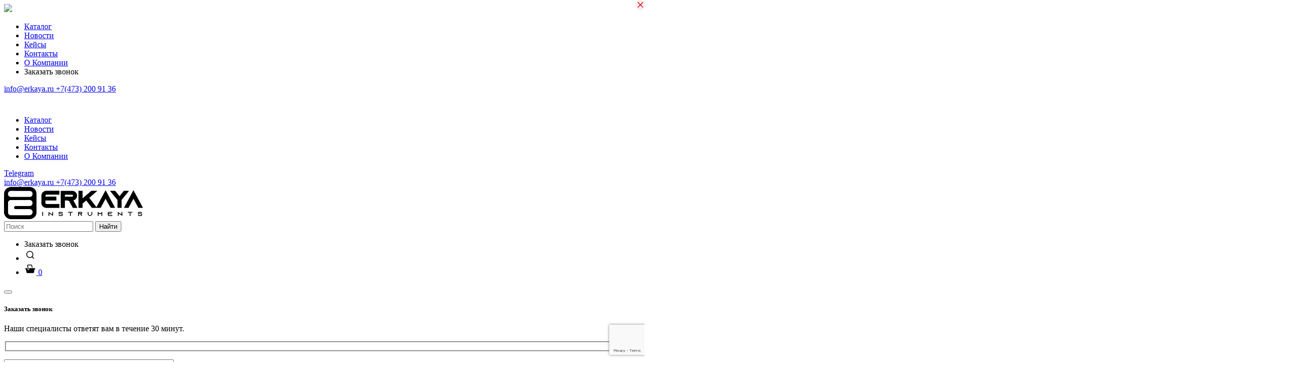

--- FILE ---
content_type: text/html; charset=UTF-8
request_url: https://erkaya.ru/catalog/cl-5/
body_size: 25982
content:

<!DOCTYPE html>
<html lang="ru-RU">
<head>
    <meta charset="UTF-8">
    <meta name="viewport" content="width=device-width, initial-scale=1">
    <title>CL-5 охлаждающий блок для приборов Числа Падения. Купить Эксклюзивный представитель Erkaya в России</title>

    <link rel="icon" href="https://erkaya.ru/wp-content/themes/erkaya-theme/dist/images/favicon.png" sizes="192x192">

    <meta name='robots' content='index, follow, max-image-preview:large, max-snippet:-1, max-video-preview:-1' />
	<style>img:is([sizes="auto" i], [sizes^="auto," i]) { contain-intrinsic-size: 3000px 1500px }</style>
	
	<!-- This site is optimized with the Yoast SEO plugin v25.6 - https://yoast.com/wordpress/plugins/seo/ -->
	<title>CL-5 охлаждающий блок для приборов Числа Падения. Купить</title>
	<meta name="description" content="CL-5 ERKAYA (Турция) блок-охладитель для приборов числа падения FN. Позволяет сократить расход воды на производстве. Бесплатная доставка по России" />
	<link rel="canonical" href="https://erkaya.ru/catalog/cl-5/" />
	<meta property="og:locale" content="ru_RU" />
	<meta property="og:type" content="article" />
	<meta property="og:title" content="CL-5 охлаждающий блок для приборов Числа Падения. Купить" />
	<meta property="og:description" content="CL-5 ERKAYA (Турция) блок-охладитель для приборов числа падения FN. Позволяет сократить расход воды на производстве. Бесплатная доставка по России" />
	<meta property="og:url" content="https://erkaya.ru/catalog/cl-5/" />
	<meta property="og:site_name" content="Эксклюзивный представитель Erkaya в России" />
	<meta property="article:modified_time" content="2025-10-03T06:47:42+00:00" />
	<meta property="og:image" content="https://erkaya.ru/wp-content/uploads/2020/05/CL-5-1.png" />
	<meta property="og:image:width" content="600" />
	<meta property="og:image:height" content="600" />
	<meta property="og:image:type" content="image/png" />
	<meta name="twitter:card" content="summary_large_image" />
	<meta name="twitter:label1" content="Примерное время для чтения" />
	<meta name="twitter:data1" content="3 минуты" />
	<script type="application/ld+json" class="yoast-schema-graph">{"@context":"https://schema.org","@graph":[{"@type":"WebPage","@id":"https://erkaya.ru/catalog/cl-5/","url":"https://erkaya.ru/catalog/cl-5/","name":"CL-5 охлаждающий блок для приборов Числа Падения. Купить","isPartOf":{"@id":"https://erkaya.ru/#website"},"primaryImageOfPage":{"@id":"https://erkaya.ru/catalog/cl-5/#primaryimage"},"image":{"@id":"https://erkaya.ru/catalog/cl-5/#primaryimage"},"thumbnailUrl":"https://erkaya.ru/wp-content/uploads/2020/05/CL-5-1.png","datePublished":"2020-05-10T11:45:06+00:00","dateModified":"2025-10-03T06:47:42+00:00","description":"CL-5 ERKAYA (Турция) блок-охладитель для приборов числа падения FN. Позволяет сократить расход воды на производстве. Бесплатная доставка по России","breadcrumb":{"@id":"https://erkaya.ru/catalog/cl-5/#breadcrumb"},"inLanguage":"ru-RU","potentialAction":[{"@type":"ReadAction","target":["https://erkaya.ru/catalog/cl-5/"]}]},{"@type":"ImageObject","inLanguage":"ru-RU","@id":"https://erkaya.ru/catalog/cl-5/#primaryimage","url":"https://erkaya.ru/wp-content/uploads/2020/05/CL-5-1.png","contentUrl":"https://erkaya.ru/wp-content/uploads/2020/05/CL-5-1.png","width":600,"height":600,"caption":"CL-5"},{"@type":"BreadcrumbList","@id":"https://erkaya.ru/catalog/cl-5/#breadcrumb","itemListElement":[{"@type":"ListItem","position":1,"name":"Главная страница","item":"https://erkaya.ru/"},{"@type":"ListItem","position":2,"name":"CL-5 Блок-охладитель для приборов числа падения FN"}]},{"@type":"WebSite","@id":"https://erkaya.ru/#website","url":"https://erkaya.ru/","name":"Erkaya - Лабораторное Оборудование","description":"Лабораторное оборудование для зерновых лабораторий","publisher":{"@id":"https://erkaya.ru/#organization"},"potentialAction":[{"@type":"SearchAction","target":{"@type":"EntryPoint","urlTemplate":"https://erkaya.ru/?s={search_term_string}"},"query-input":{"@type":"PropertyValueSpecification","valueRequired":true,"valueName":"search_term_string"}}],"inLanguage":"ru-RU"},{"@type":"Organization","@id":"https://erkaya.ru/#organization","name":"Erkaya - Лабораторное оборудование","url":"https://erkaya.ru/","logo":{"@type":"ImageObject","inLanguage":"ru-RU","@id":"https://erkaya.ru/#/schema/logo/image/","url":"https://erkaya.ru/wp-content/uploads/2019/12/logo_E.png","contentUrl":"https://erkaya.ru/wp-content/uploads/2019/12/logo_E.png","width":357,"height":358,"caption":"Erkaya - Лабораторное оборудование"},"image":{"@id":"https://erkaya.ru/#/schema/logo/image/"},"sameAs":["https://www.instagram.com/equlab.ru/","https://www.youtube.com/channel/UCgsTt_ww7TEej8HjCjfDw9g"]}]}</script>
	<!-- / Yoast SEO plugin. -->


<script type="text/javascript">
/* <![CDATA[ */
window._wpemojiSettings = {"baseUrl":"https:\/\/s.w.org\/images\/core\/emoji\/16.0.1\/72x72\/","ext":".png","svgUrl":"https:\/\/s.w.org\/images\/core\/emoji\/16.0.1\/svg\/","svgExt":".svg","source":{"concatemoji":"https:\/\/erkaya.ru\/wp-includes\/js\/wp-emoji-release.min.js?ver=6.8.2"}};
/*! This file is auto-generated */
!function(s,n){var o,i,e;function c(e){try{var t={supportTests:e,timestamp:(new Date).valueOf()};sessionStorage.setItem(o,JSON.stringify(t))}catch(e){}}function p(e,t,n){e.clearRect(0,0,e.canvas.width,e.canvas.height),e.fillText(t,0,0);var t=new Uint32Array(e.getImageData(0,0,e.canvas.width,e.canvas.height).data),a=(e.clearRect(0,0,e.canvas.width,e.canvas.height),e.fillText(n,0,0),new Uint32Array(e.getImageData(0,0,e.canvas.width,e.canvas.height).data));return t.every(function(e,t){return e===a[t]})}function u(e,t){e.clearRect(0,0,e.canvas.width,e.canvas.height),e.fillText(t,0,0);for(var n=e.getImageData(16,16,1,1),a=0;a<n.data.length;a++)if(0!==n.data[a])return!1;return!0}function f(e,t,n,a){switch(t){case"flag":return n(e,"\ud83c\udff3\ufe0f\u200d\u26a7\ufe0f","\ud83c\udff3\ufe0f\u200b\u26a7\ufe0f")?!1:!n(e,"\ud83c\udde8\ud83c\uddf6","\ud83c\udde8\u200b\ud83c\uddf6")&&!n(e,"\ud83c\udff4\udb40\udc67\udb40\udc62\udb40\udc65\udb40\udc6e\udb40\udc67\udb40\udc7f","\ud83c\udff4\u200b\udb40\udc67\u200b\udb40\udc62\u200b\udb40\udc65\u200b\udb40\udc6e\u200b\udb40\udc67\u200b\udb40\udc7f");case"emoji":return!a(e,"\ud83e\udedf")}return!1}function g(e,t,n,a){var r="undefined"!=typeof WorkerGlobalScope&&self instanceof WorkerGlobalScope?new OffscreenCanvas(300,150):s.createElement("canvas"),o=r.getContext("2d",{willReadFrequently:!0}),i=(o.textBaseline="top",o.font="600 32px Arial",{});return e.forEach(function(e){i[e]=t(o,e,n,a)}),i}function t(e){var t=s.createElement("script");t.src=e,t.defer=!0,s.head.appendChild(t)}"undefined"!=typeof Promise&&(o="wpEmojiSettingsSupports",i=["flag","emoji"],n.supports={everything:!0,everythingExceptFlag:!0},e=new Promise(function(e){s.addEventListener("DOMContentLoaded",e,{once:!0})}),new Promise(function(t){var n=function(){try{var e=JSON.parse(sessionStorage.getItem(o));if("object"==typeof e&&"number"==typeof e.timestamp&&(new Date).valueOf()<e.timestamp+604800&&"object"==typeof e.supportTests)return e.supportTests}catch(e){}return null}();if(!n){if("undefined"!=typeof Worker&&"undefined"!=typeof OffscreenCanvas&&"undefined"!=typeof URL&&URL.createObjectURL&&"undefined"!=typeof Blob)try{var e="postMessage("+g.toString()+"("+[JSON.stringify(i),f.toString(),p.toString(),u.toString()].join(",")+"));",a=new Blob([e],{type:"text/javascript"}),r=new Worker(URL.createObjectURL(a),{name:"wpTestEmojiSupports"});return void(r.onmessage=function(e){c(n=e.data),r.terminate(),t(n)})}catch(e){}c(n=g(i,f,p,u))}t(n)}).then(function(e){for(var t in e)n.supports[t]=e[t],n.supports.everything=n.supports.everything&&n.supports[t],"flag"!==t&&(n.supports.everythingExceptFlag=n.supports.everythingExceptFlag&&n.supports[t]);n.supports.everythingExceptFlag=n.supports.everythingExceptFlag&&!n.supports.flag,n.DOMReady=!1,n.readyCallback=function(){n.DOMReady=!0}}).then(function(){return e}).then(function(){var e;n.supports.everything||(n.readyCallback(),(e=n.source||{}).concatemoji?t(e.concatemoji):e.wpemoji&&e.twemoji&&(t(e.twemoji),t(e.wpemoji)))}))}((window,document),window._wpemojiSettings);
/* ]]> */
</script>
<style id='wp-emoji-styles-inline-css' type='text/css'>

	img.wp-smiley, img.emoji {
		display: inline !important;
		border: none !important;
		box-shadow: none !important;
		height: 1em !important;
		width: 1em !important;
		margin: 0 0.07em !important;
		vertical-align: -0.1em !important;
		background: none !important;
		padding: 0 !important;
	}
</style>
<link rel='stylesheet' id='wp-block-library-css' href='https://erkaya.ru/wp-includes/css/dist/block-library/style.min.css?ver=6.8.2' type='text/css' media='all' />
<style id='classic-theme-styles-inline-css' type='text/css'>
/*! This file is auto-generated */
.wp-block-button__link{color:#fff;background-color:#32373c;border-radius:9999px;box-shadow:none;text-decoration:none;padding:calc(.667em + 2px) calc(1.333em + 2px);font-size:1.125em}.wp-block-file__button{background:#32373c;color:#fff;text-decoration:none}
</style>
<style id='global-styles-inline-css' type='text/css'>
:root{--wp--preset--aspect-ratio--square: 1;--wp--preset--aspect-ratio--4-3: 4/3;--wp--preset--aspect-ratio--3-4: 3/4;--wp--preset--aspect-ratio--3-2: 3/2;--wp--preset--aspect-ratio--2-3: 2/3;--wp--preset--aspect-ratio--16-9: 16/9;--wp--preset--aspect-ratio--9-16: 9/16;--wp--preset--color--black: #000000;--wp--preset--color--cyan-bluish-gray: #abb8c3;--wp--preset--color--white: #ffffff;--wp--preset--color--pale-pink: #f78da7;--wp--preset--color--vivid-red: #cf2e2e;--wp--preset--color--luminous-vivid-orange: #ff6900;--wp--preset--color--luminous-vivid-amber: #fcb900;--wp--preset--color--light-green-cyan: #7bdcb5;--wp--preset--color--vivid-green-cyan: #00d084;--wp--preset--color--pale-cyan-blue: #8ed1fc;--wp--preset--color--vivid-cyan-blue: #0693e3;--wp--preset--color--vivid-purple: #9b51e0;--wp--preset--gradient--vivid-cyan-blue-to-vivid-purple: linear-gradient(135deg,rgba(6,147,227,1) 0%,rgb(155,81,224) 100%);--wp--preset--gradient--light-green-cyan-to-vivid-green-cyan: linear-gradient(135deg,rgb(122,220,180) 0%,rgb(0,208,130) 100%);--wp--preset--gradient--luminous-vivid-amber-to-luminous-vivid-orange: linear-gradient(135deg,rgba(252,185,0,1) 0%,rgba(255,105,0,1) 100%);--wp--preset--gradient--luminous-vivid-orange-to-vivid-red: linear-gradient(135deg,rgba(255,105,0,1) 0%,rgb(207,46,46) 100%);--wp--preset--gradient--very-light-gray-to-cyan-bluish-gray: linear-gradient(135deg,rgb(238,238,238) 0%,rgb(169,184,195) 100%);--wp--preset--gradient--cool-to-warm-spectrum: linear-gradient(135deg,rgb(74,234,220) 0%,rgb(151,120,209) 20%,rgb(207,42,186) 40%,rgb(238,44,130) 60%,rgb(251,105,98) 80%,rgb(254,248,76) 100%);--wp--preset--gradient--blush-light-purple: linear-gradient(135deg,rgb(255,206,236) 0%,rgb(152,150,240) 100%);--wp--preset--gradient--blush-bordeaux: linear-gradient(135deg,rgb(254,205,165) 0%,rgb(254,45,45) 50%,rgb(107,0,62) 100%);--wp--preset--gradient--luminous-dusk: linear-gradient(135deg,rgb(255,203,112) 0%,rgb(199,81,192) 50%,rgb(65,88,208) 100%);--wp--preset--gradient--pale-ocean: linear-gradient(135deg,rgb(255,245,203) 0%,rgb(182,227,212) 50%,rgb(51,167,181) 100%);--wp--preset--gradient--electric-grass: linear-gradient(135deg,rgb(202,248,128) 0%,rgb(113,206,126) 100%);--wp--preset--gradient--midnight: linear-gradient(135deg,rgb(2,3,129) 0%,rgb(40,116,252) 100%);--wp--preset--font-size--small: 13px;--wp--preset--font-size--medium: 20px;--wp--preset--font-size--large: 36px;--wp--preset--font-size--x-large: 42px;--wp--preset--spacing--20: 0.44rem;--wp--preset--spacing--30: 0.67rem;--wp--preset--spacing--40: 1rem;--wp--preset--spacing--50: 1.5rem;--wp--preset--spacing--60: 2.25rem;--wp--preset--spacing--70: 3.38rem;--wp--preset--spacing--80: 5.06rem;--wp--preset--shadow--natural: 6px 6px 9px rgba(0, 0, 0, 0.2);--wp--preset--shadow--deep: 12px 12px 50px rgba(0, 0, 0, 0.4);--wp--preset--shadow--sharp: 6px 6px 0px rgba(0, 0, 0, 0.2);--wp--preset--shadow--outlined: 6px 6px 0px -3px rgba(255, 255, 255, 1), 6px 6px rgba(0, 0, 0, 1);--wp--preset--shadow--crisp: 6px 6px 0px rgba(0, 0, 0, 1);}:where(.is-layout-flex){gap: 0.5em;}:where(.is-layout-grid){gap: 0.5em;}body .is-layout-flex{display: flex;}.is-layout-flex{flex-wrap: wrap;align-items: center;}.is-layout-flex > :is(*, div){margin: 0;}body .is-layout-grid{display: grid;}.is-layout-grid > :is(*, div){margin: 0;}:where(.wp-block-columns.is-layout-flex){gap: 2em;}:where(.wp-block-columns.is-layout-grid){gap: 2em;}:where(.wp-block-post-template.is-layout-flex){gap: 1.25em;}:where(.wp-block-post-template.is-layout-grid){gap: 1.25em;}.has-black-color{color: var(--wp--preset--color--black) !important;}.has-cyan-bluish-gray-color{color: var(--wp--preset--color--cyan-bluish-gray) !important;}.has-white-color{color: var(--wp--preset--color--white) !important;}.has-pale-pink-color{color: var(--wp--preset--color--pale-pink) !important;}.has-vivid-red-color{color: var(--wp--preset--color--vivid-red) !important;}.has-luminous-vivid-orange-color{color: var(--wp--preset--color--luminous-vivid-orange) !important;}.has-luminous-vivid-amber-color{color: var(--wp--preset--color--luminous-vivid-amber) !important;}.has-light-green-cyan-color{color: var(--wp--preset--color--light-green-cyan) !important;}.has-vivid-green-cyan-color{color: var(--wp--preset--color--vivid-green-cyan) !important;}.has-pale-cyan-blue-color{color: var(--wp--preset--color--pale-cyan-blue) !important;}.has-vivid-cyan-blue-color{color: var(--wp--preset--color--vivid-cyan-blue) !important;}.has-vivid-purple-color{color: var(--wp--preset--color--vivid-purple) !important;}.has-black-background-color{background-color: var(--wp--preset--color--black) !important;}.has-cyan-bluish-gray-background-color{background-color: var(--wp--preset--color--cyan-bluish-gray) !important;}.has-white-background-color{background-color: var(--wp--preset--color--white) !important;}.has-pale-pink-background-color{background-color: var(--wp--preset--color--pale-pink) !important;}.has-vivid-red-background-color{background-color: var(--wp--preset--color--vivid-red) !important;}.has-luminous-vivid-orange-background-color{background-color: var(--wp--preset--color--luminous-vivid-orange) !important;}.has-luminous-vivid-amber-background-color{background-color: var(--wp--preset--color--luminous-vivid-amber) !important;}.has-light-green-cyan-background-color{background-color: var(--wp--preset--color--light-green-cyan) !important;}.has-vivid-green-cyan-background-color{background-color: var(--wp--preset--color--vivid-green-cyan) !important;}.has-pale-cyan-blue-background-color{background-color: var(--wp--preset--color--pale-cyan-blue) !important;}.has-vivid-cyan-blue-background-color{background-color: var(--wp--preset--color--vivid-cyan-blue) !important;}.has-vivid-purple-background-color{background-color: var(--wp--preset--color--vivid-purple) !important;}.has-black-border-color{border-color: var(--wp--preset--color--black) !important;}.has-cyan-bluish-gray-border-color{border-color: var(--wp--preset--color--cyan-bluish-gray) !important;}.has-white-border-color{border-color: var(--wp--preset--color--white) !important;}.has-pale-pink-border-color{border-color: var(--wp--preset--color--pale-pink) !important;}.has-vivid-red-border-color{border-color: var(--wp--preset--color--vivid-red) !important;}.has-luminous-vivid-orange-border-color{border-color: var(--wp--preset--color--luminous-vivid-orange) !important;}.has-luminous-vivid-amber-border-color{border-color: var(--wp--preset--color--luminous-vivid-amber) !important;}.has-light-green-cyan-border-color{border-color: var(--wp--preset--color--light-green-cyan) !important;}.has-vivid-green-cyan-border-color{border-color: var(--wp--preset--color--vivid-green-cyan) !important;}.has-pale-cyan-blue-border-color{border-color: var(--wp--preset--color--pale-cyan-blue) !important;}.has-vivid-cyan-blue-border-color{border-color: var(--wp--preset--color--vivid-cyan-blue) !important;}.has-vivid-purple-border-color{border-color: var(--wp--preset--color--vivid-purple) !important;}.has-vivid-cyan-blue-to-vivid-purple-gradient-background{background: var(--wp--preset--gradient--vivid-cyan-blue-to-vivid-purple) !important;}.has-light-green-cyan-to-vivid-green-cyan-gradient-background{background: var(--wp--preset--gradient--light-green-cyan-to-vivid-green-cyan) !important;}.has-luminous-vivid-amber-to-luminous-vivid-orange-gradient-background{background: var(--wp--preset--gradient--luminous-vivid-amber-to-luminous-vivid-orange) !important;}.has-luminous-vivid-orange-to-vivid-red-gradient-background{background: var(--wp--preset--gradient--luminous-vivid-orange-to-vivid-red) !important;}.has-very-light-gray-to-cyan-bluish-gray-gradient-background{background: var(--wp--preset--gradient--very-light-gray-to-cyan-bluish-gray) !important;}.has-cool-to-warm-spectrum-gradient-background{background: var(--wp--preset--gradient--cool-to-warm-spectrum) !important;}.has-blush-light-purple-gradient-background{background: var(--wp--preset--gradient--blush-light-purple) !important;}.has-blush-bordeaux-gradient-background{background: var(--wp--preset--gradient--blush-bordeaux) !important;}.has-luminous-dusk-gradient-background{background: var(--wp--preset--gradient--luminous-dusk) !important;}.has-pale-ocean-gradient-background{background: var(--wp--preset--gradient--pale-ocean) !important;}.has-electric-grass-gradient-background{background: var(--wp--preset--gradient--electric-grass) !important;}.has-midnight-gradient-background{background: var(--wp--preset--gradient--midnight) !important;}.has-small-font-size{font-size: var(--wp--preset--font-size--small) !important;}.has-medium-font-size{font-size: var(--wp--preset--font-size--medium) !important;}.has-large-font-size{font-size: var(--wp--preset--font-size--large) !important;}.has-x-large-font-size{font-size: var(--wp--preset--font-size--x-large) !important;}
:where(.wp-block-post-template.is-layout-flex){gap: 1.25em;}:where(.wp-block-post-template.is-layout-grid){gap: 1.25em;}
:where(.wp-block-columns.is-layout-flex){gap: 2em;}:where(.wp-block-columns.is-layout-grid){gap: 2em;}
:root :where(.wp-block-pullquote){font-size: 1.5em;line-height: 1.6;}
</style>
<link rel='stylesheet' id='contact-form-7-css' href='https://erkaya.ru/wp-content/plugins/contact-form-7/includes/css/styles.css?ver=6.1.1' type='text/css' media='all' />
<link rel='stylesheet' id='photoswipe-css' href='https://erkaya.ru/wp-content/plugins/woocommerce/assets/css/photoswipe/photoswipe.min.css?ver=10.0.4' type='text/css' media='all' />
<link rel='stylesheet' id='photoswipe-default-skin-css' href='https://erkaya.ru/wp-content/plugins/woocommerce/assets/css/photoswipe/default-skin/default-skin.min.css?ver=10.0.4' type='text/css' media='all' />
<link rel='stylesheet' id='woocommerce-layout-css' href='https://erkaya.ru/wp-content/plugins/woocommerce/assets/css/woocommerce-layout.css?ver=10.0.4' type='text/css' media='all' />
<link rel='stylesheet' id='woocommerce-smallscreen-css' href='https://erkaya.ru/wp-content/plugins/woocommerce/assets/css/woocommerce-smallscreen.css?ver=10.0.4' type='text/css' media='only screen and (max-width: 768px)' />
<link rel='stylesheet' id='woocommerce-general-css' href='https://erkaya.ru/wp-content/plugins/woocommerce/assets/css/woocommerce.css?ver=10.0.4' type='text/css' media='all' />
<style id='woocommerce-inline-inline-css' type='text/css'>
.woocommerce form .form-row .required { visibility: visible; }
</style>
<link rel='stylesheet' id='aws-style-css' href='https://erkaya.ru/wp-content/plugins/advanced-woo-search/assets/css/common.min.css?ver=3.40' type='text/css' media='all' />
<link rel='stylesheet' id='brands-styles-css' href='https://erkaya.ru/wp-content/plugins/woocommerce/assets/css/brands.css?ver=10.0.4' type='text/css' media='all' />
<link rel='stylesheet' id='popup-maker-site-css' href='https://erkaya.ru/wp-content/plugins/popup-maker/assets/css/pum-site.min.css?ver=1.20.5' type='text/css' media='all' />
<style id='popup-maker-site-inline-css' type='text/css'>
/* Popup Google Fonts */
@import url('//fonts.googleapis.com/css?family=Roboto Slab:700,400|Montserrat|Acme');

/* Popup Theme 224: Light Box */
.pum-theme-224, .pum-theme-lightbox { background-color: rgba( 200, 96, 14, 0.60 ) } 
.pum-theme-224 .pum-container, .pum-theme-lightbox .pum-container { padding: 18px; border-radius: 3px; border: 8px none #000000; box-shadow: 0px 0px 30px 0px rgba( 200, 96, 14, 1.00 ); background-color: rgba( 255, 255, 255, 1.00 ) } 
.pum-theme-224 .pum-title, .pum-theme-lightbox .pum-title { color: #06124d; text-align: left; text-shadow: 0px 0px 0px rgba( 2, 2, 2, 0.23 ); font-family: Roboto Slab; font-weight: 700; font-size: 32px; line-height: 36px } 
.pum-theme-224 .pum-content, .pum-theme-lightbox .pum-content { color: #06124d; font-family: Roboto Slab; font-weight: 400 } 
.pum-theme-224 .pum-content + .pum-close, .pum-theme-lightbox .pum-content + .pum-close { position: absolute; height: 30px; width: 30px; left: auto; right: -24px; bottom: auto; top: -24px; padding: 0px; color: #ffffff; font-family: inherit; font-weight: 100; font-size: 24px; line-height: 26px; border: 2px solid #ffffff; border-radius: 30px; box-shadow: 0px 0px 15px 1px rgba( 2, 2, 2, 0.75 ); text-shadow: 0px 0px 0px rgba( 0, 0, 0, 0.23 ); background-color: rgba( 6, 18, 77, 1.00 ) } 

/* Popup Theme 943: Content Only - For use with page builders or block editor */
.pum-theme-943, .pum-theme-content-only { background-color: rgba( 0, 0, 0, 0.70 ) } 
.pum-theme-943 .pum-container, .pum-theme-content-only .pum-container { padding: 0px; border-radius: 0px; border: 1px none #000000; box-shadow: 0px 0px 0px 0px rgba( 2, 2, 2, 0.00 ) } 
.pum-theme-943 .pum-title, .pum-theme-content-only .pum-title { color: #000000; text-align: left; text-shadow: 0px 0px 0px rgba( 2, 2, 2, 0.23 ); font-family: inherit; font-weight: 400; font-size: 32px; line-height: 36px } 
.pum-theme-943 .pum-content, .pum-theme-content-only .pum-content { color: #8c8c8c; font-family: inherit; font-weight: 400 } 
.pum-theme-943 .pum-content + .pum-close, .pum-theme-content-only .pum-content + .pum-close { position: absolute; height: 18px; width: 18px; left: auto; right: 7px; bottom: auto; top: 7px; padding: 0px; color: #000000; font-family: inherit; font-weight: 700; font-size: 20px; line-height: 20px; border: 1px none #ffffff; border-radius: 15px; box-shadow: 0px 0px 0px 0px rgba( 2, 2, 2, 0.00 ); text-shadow: 0px 0px 0px rgba( 0, 0, 0, 0.00 ); background-color: rgba( 255, 255, 255, 0.00 ) } 

/* Popup Theme 841: Floating Bar - Soft Blue */
.pum-theme-841, .pum-theme-floating-bar { background-color: rgba( 255, 255, 255, 0.00 ) } 
.pum-theme-841 .pum-container, .pum-theme-floating-bar .pum-container { padding: 8px; border-radius: 0px; border: 1px none #000000; box-shadow: 1px 1px 3px 0px rgba( 2, 2, 2, 0.23 ); background-color: rgba( 238, 246, 252, 1.00 ) } 
.pum-theme-841 .pum-title, .pum-theme-floating-bar .pum-title { color: #505050; text-align: left; text-shadow: 0px 0px 0px rgba( 2, 2, 2, 0.23 ); font-family: inherit; font-weight: 400; font-size: 32px; line-height: 36px } 
.pum-theme-841 .pum-content, .pum-theme-floating-bar .pum-content { color: #505050; font-family: inherit; font-weight: 400 } 
.pum-theme-841 .pum-content + .pum-close, .pum-theme-floating-bar .pum-content + .pum-close { position: absolute; height: 18px; width: 18px; left: auto; right: 5px; bottom: auto; top: 50%; padding: 0px; color: #505050; font-family: Sans-Serif; font-weight: 700; font-size: 15px; line-height: 18px; border: 1px solid #505050; border-radius: 15px; box-shadow: 0px 0px 0px 0px rgba( 2, 2, 2, 0.00 ); text-shadow: 0px 0px 0px rgba( 0, 0, 0, 0.00 ); background-color: rgba( 255, 255, 255, 0.00 ); transform: translate(0, -50%) } 

/* Popup Theme 225: Enterprise Blue */
.pum-theme-225, .pum-theme-enterprise-blue { background-color: rgba( 0, 0, 0, 0.20 ) } 
.pum-theme-225 .pum-container, .pum-theme-enterprise-blue .pum-container { padding: 15px; border-radius: 0px; border: 1px solid #e7eaf1; box-shadow: 0px 10px 25px 4px rgba( 2, 2, 2, 0.50 ); background-color: rgba( 255, 255, 255, 1.00 ) } 
.pum-theme-225 .pum-title, .pum-theme-enterprise-blue .pum-title { color: #315b7c; text-align: center; text-shadow: 0px 0px 0px rgba( 2, 2, 2, 0.23 ); font-family: inherit; font-size: 34px; line-height: 36px } 
.pum-theme-225 .pum-content, .pum-theme-enterprise-blue .pum-content { color: #2d2d2d; font-family: inherit } 
.pum-theme-225 .pum-content + .pum-close, .pum-theme-enterprise-blue .pum-content + .pum-close { position: absolute; height: auto; width: auto; left: auto; right: 0px; bottom: auto; top: 0px; padding: 0px; color: #ff0000; font-family: inherit; font-size: 28px; line-height: 20px; border: 1px none #ffffff; border-radius: 42px; box-shadow: 0px 0px 0px 0px rgba( 2, 2, 2, 0.23 ); text-shadow: 0px 0px 0px rgba( 0, 0, 0, 0.23 ) } 

/* Popup Theme 226: Hello Box */
.pum-theme-226, .pum-theme-hello-box { background-color: rgba( 0, 0, 0, 0.75 ) } 
.pum-theme-226 .pum-container, .pum-theme-hello-box .pum-container { padding: 30px; border-radius: 80px; border: 14px solid #81d742; box-shadow: 0px 0px 0px 0px rgba( 2, 2, 2, 0.00 ); background-color: rgba( 255, 255, 255, 1.00 ) } 
.pum-theme-226 .pum-title, .pum-theme-hello-box .pum-title { color: #2d2d2d; text-align: left; text-shadow: 0px 0px 0px rgba( 2, 2, 2, 0.23 ); font-family: Montserrat; font-size: 32px; line-height: 36px } 
.pum-theme-226 .pum-content, .pum-theme-hello-box .pum-content { color: #2d2d2d; font-family: inherit } 
.pum-theme-226 .pum-content + .pum-close, .pum-theme-hello-box .pum-content + .pum-close { position: absolute; height: auto; width: auto; left: auto; right: -30px; bottom: auto; top: -30px; padding: 0px; color: #2d2d2d; font-family: inherit; font-size: 32px; line-height: 28px; border: 1px none #ffffff; border-radius: 28px; box-shadow: 0px 0px 0px 0px rgba( 2, 2, 2, 0.23 ); text-shadow: 0px 0px 0px rgba( 0, 0, 0, 0.23 ); background-color: rgba( 255, 255, 255, 1.00 ) } 

/* Popup Theme 227: Режущий край */
.pum-theme-227, .pum-theme-cutting-edge { background-color: rgba( 0, 0, 0, 0.50 ) } 
.pum-theme-227 .pum-container, .pum-theme-cutting-edge .pum-container { padding: 18px; border-radius: 0px; border: 1px none #000000; box-shadow: 0px 10px 25px 0px rgba( 2, 2, 2, 0.50 ); background-color: rgba( 30, 115, 190, 1.00 ) } 
.pum-theme-227 .pum-title, .pum-theme-cutting-edge .pum-title { color: #ffffff; text-align: left; text-shadow: 0px 0px 0px rgba( 2, 2, 2, 0.23 ); font-family: Sans-Serif; font-size: 26px; line-height: 28px } 
.pum-theme-227 .pum-content, .pum-theme-cutting-edge .pum-content { color: #ffffff; font-family: inherit } 
.pum-theme-227 .pum-content + .pum-close, .pum-theme-cutting-edge .pum-content + .pum-close { position: absolute; height: 24px; width: 24px; left: auto; right: 0px; bottom: auto; top: 0px; padding: 0px; color: #1e73be; font-family: inherit; font-size: 32px; line-height: 24px; border: 1px none #ffffff; border-radius: 0px; box-shadow: -1px 1px 1px 0px rgba( 2, 2, 2, 0.10 ); text-shadow: -1px 1px 1px rgba( 0, 0, 0, 0.10 ); background-color: rgba( 238, 238, 34, 1.00 ) } 

/* Popup Theme 228: Рамка границы */
.pum-theme-228, .pum-theme-framed-border { background-color: rgba( 255, 255, 255, 0.50 ) } 
.pum-theme-228 .pum-container, .pum-theme-framed-border .pum-container { padding: 18px; border-radius: 0px; border: 20px outset #dd3333; box-shadow: 1px 1px 3px 0px rgba( 2, 2, 2, 0.97 ) inset; background-color: rgba( 255, 251, 239, 1.00 ) } 
.pum-theme-228 .pum-title, .pum-theme-framed-border .pum-title { color: #000000; text-align: left; text-shadow: 0px 0px 0px rgba( 2, 2, 2, 0.23 ); font-family: inherit; font-size: 32px; line-height: 36px } 
.pum-theme-228 .pum-content, .pum-theme-framed-border .pum-content { color: #2d2d2d; font-family: inherit } 
.pum-theme-228 .pum-content + .pum-close, .pum-theme-framed-border .pum-content + .pum-close { position: absolute; height: 20px; width: 20px; left: auto; right: -20px; bottom: auto; top: -20px; padding: 0px; color: #ffffff; font-family: Acme; font-size: 20px; line-height: 20px; border: 1px none #ffffff; border-radius: 0px; box-shadow: 0px 0px 0px 0px rgba( 2, 2, 2, 0.23 ); text-shadow: 0px 0px 0px rgba( 0, 0, 0, 0.23 ); background-color: rgba( 0, 0, 0, 0.55 ) } 

/* Popup Theme 223: Тема по умолчанию */
.pum-theme-223, .pum-theme-%d1%82%d0%b5%d0%bc%d0%b0-%d0%bf%d0%be-%d1%83%d0%bc%d0%be%d0%bb%d1%87%d0%b0%d0%bd%d0%b8%d1%8e { background-color: rgba( 255, 255, 255, 1.00 ) } 
.pum-theme-223 .pum-container, .pum-theme-%d1%82%d0%b5%d0%bc%d0%b0-%d0%bf%d0%be-%d1%83%d0%bc%d0%be%d0%bb%d1%87%d0%b0%d0%bd%d0%b8%d1%8e .pum-container { padding: 18px; border-radius: 0px; border: 1px none #000000; box-shadow: 1px 1px 3px 0px rgba( 2, 2, 2, 0.23 ); background-color: rgba( 249, 249, 249, 1.00 ) } 
.pum-theme-223 .pum-title, .pum-theme-%d1%82%d0%b5%d0%bc%d0%b0-%d0%bf%d0%be-%d1%83%d0%bc%d0%be%d0%bb%d1%87%d0%b0%d0%bd%d0%b8%d1%8e .pum-title { color: #000000; text-align: left; text-shadow: 0px 0px 0px rgba( 2, 2, 2, 0.23 ); font-family: inherit; font-weight: inherit; font-size: 32px; font-style: normal; line-height: 36px } 
.pum-theme-223 .pum-content, .pum-theme-%d1%82%d0%b5%d0%bc%d0%b0-%d0%bf%d0%be-%d1%83%d0%bc%d0%be%d0%bb%d1%87%d0%b0%d0%bd%d0%b8%d1%8e .pum-content { color: #8c8c8c; font-family: inherit; font-weight: inherit; font-style: normal } 
.pum-theme-223 .pum-content + .pum-close, .pum-theme-%d1%82%d0%b5%d0%bc%d0%b0-%d0%bf%d0%be-%d1%83%d0%bc%d0%be%d0%bb%d1%87%d0%b0%d0%bd%d0%b8%d1%8e .pum-content + .pum-close { position: absolute; height: auto; width: auto; left: auto; right: 0px; bottom: auto; top: 0px; padding: 8px; color: #ffffff; font-family: inherit; font-weight: inherit; font-size: 12px; font-style: normal; line-height: 14px; border: 1px none #ffffff; border-radius: 0px; box-shadow: 0px 0px 0px 0px rgba( 2, 2, 2, 0.23 ); text-shadow: 0px 0px 0px rgba( 0, 0, 0, 0.23 ); background-color: rgba( 0, 183, 205, 1.00 ) } 

#pum-5627 {z-index: 1999999999}
#pum-2386 {z-index: 1999999999}
#pum-232 {z-index: 1999999999}
#pum-1985 {z-index: 1999999999}
#pum-1139 {z-index: 1999999999}

</style>
<script type="text/javascript" src="https://erkaya.ru/wp-includes/js/jquery/jquery.min.js?ver=3.7.1" id="jquery-core-js"></script>
<script type="text/javascript" src="https://erkaya.ru/wp-includes/js/jquery/jquery-migrate.min.js?ver=3.4.1" id="jquery-migrate-js"></script>
<script type="text/javascript" src="https://erkaya.ru/wp-content/plugins/woocommerce/assets/js/jquery-blockui/jquery.blockUI.min.js?ver=2.7.0-wc.10.0.4" id="jquery-blockui-js" defer="defer" data-wp-strategy="defer"></script>
<script type="text/javascript" id="wc-add-to-cart-js-extra">
/* <![CDATA[ */
var wc_add_to_cart_params = {"ajax_url":"\/wp-admin\/admin-ajax.php","wc_ajax_url":"\/?wc-ajax=%%endpoint%%","i18n_view_cart":"\u041f\u0440\u043e\u0441\u043c\u043e\u0442\u0440 \u043a\u043e\u0440\u0437\u0438\u043d\u044b","cart_url":"https:\/\/erkaya.ru\/cart\/","is_cart":"","cart_redirect_after_add":"no"};
/* ]]> */
</script>
<script type="text/javascript" src="https://erkaya.ru/wp-content/plugins/woocommerce/assets/js/frontend/add-to-cart.min.js?ver=10.0.4" id="wc-add-to-cart-js" defer="defer" data-wp-strategy="defer"></script>
<script type="text/javascript" src="https://erkaya.ru/wp-content/plugins/woocommerce/assets/js/zoom/jquery.zoom.min.js?ver=1.7.21-wc.10.0.4" id="zoom-js" defer="defer" data-wp-strategy="defer"></script>
<script type="text/javascript" src="https://erkaya.ru/wp-content/plugins/woocommerce/assets/js/flexslider/jquery.flexslider.min.js?ver=2.7.2-wc.10.0.4" id="flexslider-js" defer="defer" data-wp-strategy="defer"></script>
<script type="text/javascript" src="https://erkaya.ru/wp-content/plugins/woocommerce/assets/js/photoswipe/photoswipe.min.js?ver=4.1.1-wc.10.0.4" id="photoswipe-js" defer="defer" data-wp-strategy="defer"></script>
<script type="text/javascript" src="https://erkaya.ru/wp-content/plugins/woocommerce/assets/js/photoswipe/photoswipe-ui-default.min.js?ver=4.1.1-wc.10.0.4" id="photoswipe-ui-default-js" defer="defer" data-wp-strategy="defer"></script>
<script type="text/javascript" id="wc-single-product-js-extra">
/* <![CDATA[ */
var wc_single_product_params = {"i18n_required_rating_text":"\u041f\u043e\u0436\u0430\u043b\u0443\u0439\u0441\u0442\u0430, \u043f\u043e\u0441\u0442\u0430\u0432\u044c\u0442\u0435 \u043e\u0446\u0435\u043d\u043a\u0443","i18n_rating_options":["1 \u0438\u0437 5 \u0437\u0432\u0451\u0437\u0434","2 \u0438\u0437 5 \u0437\u0432\u0451\u0437\u0434","3 \u0438\u0437 5 \u0437\u0432\u0451\u0437\u0434","4 \u0438\u0437 5 \u0437\u0432\u0451\u0437\u0434","5 \u0438\u0437 5 \u0437\u0432\u0451\u0437\u0434"],"i18n_product_gallery_trigger_text":"\u041f\u0440\u043e\u0441\u043c\u043e\u0442\u0440 \u0433\u0430\u043b\u0435\u0440\u0435\u0438 \u0438\u0437\u043e\u0431\u0440\u0430\u0436\u0435\u043d\u0438\u0439 \u0432 \u043f\u043e\u043b\u043d\u043e\u044d\u043a\u0440\u0430\u043d\u043d\u043e\u043c \u0440\u0435\u0436\u0438\u043c\u0435","review_rating_required":"no","flexslider":{"rtl":false,"animation":"slide","smoothHeight":true,"directionNav":false,"controlNav":"thumbnails","slideshow":false,"animationSpeed":500,"animationLoop":false,"allowOneSlide":false},"zoom_enabled":"1","zoom_options":[],"photoswipe_enabled":"1","photoswipe_options":{"shareEl":false,"closeOnScroll":false,"history":false,"hideAnimationDuration":0,"showAnimationDuration":0},"flexslider_enabled":"1"};
/* ]]> */
</script>
<script type="text/javascript" src="https://erkaya.ru/wp-content/plugins/woocommerce/assets/js/frontend/single-product.min.js?ver=10.0.4" id="wc-single-product-js" defer="defer" data-wp-strategy="defer"></script>
<script type="text/javascript" src="https://erkaya.ru/wp-content/plugins/woocommerce/assets/js/js-cookie/js.cookie.min.js?ver=2.1.4-wc.10.0.4" id="js-cookie-js" defer="defer" data-wp-strategy="defer"></script>
<script type="text/javascript" id="woocommerce-js-extra">
/* <![CDATA[ */
var woocommerce_params = {"ajax_url":"\/wp-admin\/admin-ajax.php","wc_ajax_url":"\/?wc-ajax=%%endpoint%%","i18n_password_show":"\u041f\u043e\u043a\u0430\u0437\u0430\u0442\u044c \u043f\u0430\u0440\u043e\u043b\u044c","i18n_password_hide":"\u0421\u043a\u0440\u044b\u0442\u044c \u043f\u0430\u0440\u043e\u043b\u044c"};
/* ]]> */
</script>
<script type="text/javascript" src="https://erkaya.ru/wp-content/plugins/woocommerce/assets/js/frontend/woocommerce.min.js?ver=10.0.4" id="woocommerce-js" defer="defer" data-wp-strategy="defer"></script>
<script type="text/javascript" id="wc-cart-fragments-js-extra">
/* <![CDATA[ */
var wc_cart_fragments_params = {"ajax_url":"\/wp-admin\/admin-ajax.php","wc_ajax_url":"\/?wc-ajax=%%endpoint%%","cart_hash_key":"wc_cart_hash_a8de573bdc295d7014188c28be6a0a08","fragment_name":"wc_fragments_a8de573bdc295d7014188c28be6a0a08","request_timeout":"5000"};
/* ]]> */
</script>
<script type="text/javascript" src="https://erkaya.ru/wp-content/plugins/woocommerce/assets/js/frontend/cart-fragments.min.js?ver=10.0.4" id="wc-cart-fragments-js" defer="defer" data-wp-strategy="defer"></script>
<link rel="https://api.w.org/" href="https://erkaya.ru/wp-json/" /><link rel="alternate" title="JSON" type="application/json" href="https://erkaya.ru/wp-json/wp/v2/product/807" /><link rel="EditURI" type="application/rsd+xml" title="RSD" href="https://erkaya.ru/xmlrpc.php?rsd" />
<meta name="generator" content="WordPress 6.8.2" />
<meta name="generator" content="WooCommerce 10.0.4" />
<link rel='shortlink' href='https://erkaya.ru/?p=807' />
<link rel="alternate" title="oEmbed (JSON)" type="application/json+oembed" href="https://erkaya.ru/wp-json/oembed/1.0/embed?url=https%3A%2F%2Ferkaya.ru%2Fcatalog%2Fcl-5%2F" />
<link rel="alternate" title="oEmbed (XML)" type="text/xml+oembed" href="https://erkaya.ru/wp-json/oembed/1.0/embed?url=https%3A%2F%2Ferkaya.ru%2Fcatalog%2Fcl-5%2F&#038;format=xml" />
	<noscript><style>.woocommerce-product-gallery{ opacity: 1 !important; }</style></noscript>
	<link rel="icon" href="https://erkaya.ru/wp-content/uploads/2019/12/logo_E-1-100x100.png" sizes="32x32" />
<link rel="icon" href="https://erkaya.ru/wp-content/uploads/2019/12/logo_E-1-300x300.png" sizes="192x192" />
<link rel="apple-touch-icon" href="https://erkaya.ru/wp-content/uploads/2019/12/logo_E-1-300x300.png" />
<meta name="msapplication-TileImage" content="https://erkaya.ru/wp-content/uploads/2019/12/logo_E-1-300x300.png" />

    <link rel="stylesheet" href="https://erkaya.ru/wp-content/themes/erkaya-theme/dist/css/main.css?ver=1758842721">
    <link rel="stylesheet" href="https://erkaya.ru/wp-content/themes/erkaya-theme/dist/css/style.css?ver=1758842721">

    <!-- Yandex.Metrika counter -->
    <script type="text/javascript">
        (function(m,e,t,r,i,k,a){
            m[i]=m[i]||function(){(m[i].a=m[i].a||[]).push(arguments)};
            m[i].l=1*new Date();
            for (var j = 0; j < document.scripts.length; j++) {if (document.scripts[j].src === r) { return; }}
            k=e.createElement(t),a=e.getElementsByTagName(t)[0],k.async=1,k.src=r,a.parentNode.insertBefore(k,a)
        })(window, document,'script','https://mc.yandex.ru/metrika/tag.js', 'ym');
        ym(47242458, 'init', {webvisor:true, clickmap:true, ecommerce:"dataLayer", accurateTrackBounce:true, trackLinks:true});
    </script>
    <noscript><div><img src="https://mc.yandex.ru/watch/47242458" style="position:absolute; left:-9999px;" alt="" /></div></noscript>
    <!-- /Yandex.Metrika counter -->
</head>

<body class="wp-singular product-template-default single single-product postid-807 wp-custom-logo wp-embed-responsive wp-theme-erkaya-theme product-page theme-erkaya-theme woocommerce woocommerce-page woocommerce-no-js" >
<header>
    <!--<div class="menu">-->
<!--    <div class="hamburger">-->
<!--        <svg width="32" height="24" viewBox="0 0 32 24" fill="none" xmlns="http://www.w3.org/2000/svg">-->
<!--            <path d="M4 5H28M4 11.5H28M4 18H28" stroke="white" stroke-width="2" stroke-linecap="round" stroke-linejoin="round"/>-->
<!--        </svg>-->
<!--    </div>-->
<!--    <div class="menu-info">-->
<!--        <a href="/">-->
<!--            --><!--                <img src="--><!--" alt="--><!--" class="logo">-->
<!--            --><!--        </a>-->
<!--        <div class="menu-info-contacts">-->
<!--            --><!--                <a href="mailto:--><!--">-->
<!--                    --><!--                </a>-->
<!--            --><!---->
<!--            --><!--                <a href="tel:--><!--">-->
<!--                    --><!--                </a>-->
<!--            --><!--        </div>-->
<!--    </div>-->
<!--    <ul>-->
<!--        --><!---->
<!--        <li class="order-call" data-bs-toggle="modal" data-bs-target="#order-call-modal">Заказать звонок</li>-->
<!--        <li class="cart">-->
<!--            <a href="--><!--">-->
<!--                <div class="cart-icon-wrapper">-->
<!--                    <svg width="24" height="24" viewBox="0 0 24 24" fill="none" xmlns="http://www.w3.org/2000/svg">-->
<!--                        <path d="M5.99997 10.4224H3C2.58579 10.4224 2.25 10.7582 2.25 11.1724V12.2759C2.25 12.6901 2.58579 13.0259 3 13.0259H3.48048L4.69239 18.8699C4.86083 19.6821 5.57639 20.2645 6.40593 20.2645H17.7366C18.5802 20.2645 19.3037 19.6627 19.4574 18.8332L20.5329 13.0259H21C21.4142 13.0259 21.75 12.6901 21.75 12.2759V11.1724C21.75 10.7582 21.4142 10.4224 21 10.4224H9.586L9.91691 11.9057C10.1273 12.849 9.53324 13.7843 8.58993 13.9948C7.64662 14.2052 6.71132 13.6111 6.50088 12.6678L5.99997 10.4224Z" fill="#2B335F"/>-->
<!--                        <path fill-rule="evenodd" clip-rule="evenodd" d="M5.95982 5.64965C5.71592 4.55637 6.54768 3.51862 7.66783 3.51862H14.0266C14.8489 3.51862 15.5602 4.09104 15.7361 4.89424L16.5641 8.67481C16.6527 9.07943 16.3965 9.47928 15.9919 9.56789C15.5873 9.65651 15.1874 9.40033 15.0988 8.9957L14.2708 5.21513C14.2457 5.10039 14.1441 5.01862 14.0266 5.01862H7.66783C7.50781 5.01862 7.38899 5.16687 7.42383 5.32305L8.94091 12.1235C9.03109 12.5277 8.77648 12.9286 8.3722 13.0188C7.96792 13.109 7.56708 12.8543 7.47689 12.4501L5.95982 5.64965Z" fill="#2B335F"/>-->
<!--                    </svg>-->
<!--                    <span class="cart-count --><!-- disable --><!--">-->
<!--                            --><!--                        </span>-->
<!--                </div>-->
<!--            </a>-->
<!--        </li>-->
<!--    </ul>-->
<!---->
<!--    Боковое меню для мобильных -->
<!--    <div class="sidebar">-->
<!--        <ul>-->
<!--            --><!--            <li class="order-call" data-bs-toggle="modal" data-bs-target="#order-call-modal">Заказать звонок</li>-->
<!--        </ul>-->
<!--    </div>-->
<!--</div>-->

<div class="sidebar">
    <a href="/"><img src="/wp-content/themes/erkaya-theme/public/images/menu/logo.png"></a>
    <div class="sidebar-close"></div>
    <ul>
        <li id="menu-item-5613" class="menu-item menu-item-type-post_type menu-item-object-page"><a target="_blank" href="https://erkaya.ru/catalog/">Каталог</a></li>
<li id="menu-item-5609" class="menu-item menu-item-type-post_type menu-item-object-page"><a target="_blank" href="https://erkaya.ru/news/">Новости</a></li>
<li id="menu-item-11545" class="menu-item menu-item-type-post_type menu-item-object-page"><a target="_blank" href="https://erkaya.ru/cases/">Кейсы</a></li>
<li id="menu-item-91" class="menu-item menu-item-type-post_type menu-item-object-page"><a target="_blank" href="https://erkaya.ru/contact/">Контакты</a></li>
<li id="menu-item-90" class="menu-item menu-item-type-post_type menu-item-object-page"><a target="_blank" href="https://erkaya.ru/erkaya-instruments/">О Компании</a></li>
        <li class="order-call" data-bs-toggle="modal" data-bs-target="#order-call-modal">Заказать звонок</li>
    </ul>
    <div class="menu-info-contacts">
                    <a href="mailto:info@erkaya.ru" target="_blank">
                info@erkaya.ru            </a>
        
                    <a href="tel:+74732009136" target="_blank">
                +7(473) 200 91 36            </a>
            </div>
</div>
<div class="menu black-menu">
    <div class="container">
        <div class="menu-up">
            <div class="hamburger">
                <svg width="32" height="24" viewBox="0 0 32 24" fill="none" xmlns="http://www.w3.org/2000/svg">
                    <path d="M4 5H28M4 11.5H28M4 18H28" stroke="white" stroke-width="2" stroke-linecap="round" stroke-linejoin="round"/>
                </svg>
            </div>
            <nav>
                <ul>
                    <li class="menu-item menu-item-type-post_type menu-item-object-page"><a target="_blank" href="https://erkaya.ru/catalog/">Каталог</a></li>
<li class="menu-item menu-item-type-post_type menu-item-object-page"><a target="_blank" href="https://erkaya.ru/news/">Новости</a></li>
<li class="menu-item menu-item-type-post_type menu-item-object-page"><a target="_blank" href="https://erkaya.ru/cases/">Кейсы</a></li>
<li class="menu-item menu-item-type-post_type menu-item-object-page"><a target="_blank" href="https://erkaya.ru/contact/">Контакты</a></li>
<li class="menu-item menu-item-type-post_type menu-item-object-page"><a target="_blank" href="https://erkaya.ru/erkaya-instruments/">О Компании</a></li>
                </ul>
            </nav>
            <div class="menu-info">
                <div class="social_network">
                                            <a href="https://t.me/kolba24_labbot" target="_blank" rel="noopener noreferrer">
                            Telegram
                        </a>
                                                        </div>
                <div class="menu-info-contacts">
                                            <a href="mailto:info@erkaya.ru" target="_blank">
                            info@erkaya.ru                        </a>
                    
                                            <a href="tel:+74732009136" target="_blank">
                            +7(473) 200 91 36                        </a>
                                    </div>
            </div>
        </div>
        <div class="menu-down">
            <a href="/">
                                    <img src="https://erkaya.ru/wp-content/uploads/2025/07/Logo-solid_black.png" alt="Эксклюзивный представитель Erkaya в России" class="logo">
                            </a>
            <form role="search" method="get" action="https://erkaya.ru/">
                <input type="text" placeholder="Поиск" name="s" value="">
                <button type="submit">Найти</button>
            </form>
            <ul>
                <li class="order-call" data-bs-toggle="modal" data-bs-target="#order-call-modal">Заказать звонок</li>
                <li class="search-icon">
                    <svg xmlns="http://www.w3.org/2000/svg" width="24" height="24" viewBox="0 0 24 24" fill="none">
                        <path d="M19 19L15.622 15.622M11.2222 5C14.6586 5 17.4444 7.78578 17.4444 11.2222C17.4444 14.6587 14.6586 17.4444 11.2222 17.4444C7.78578 17.4444 5 14.6587 5 11.2222C5 7.78578 7.78578 5 11.2222 5Z" stroke="black" stroke-width="1.5" stroke-linecap="round"/>
                    </svg>
                </li>
                <li class="cart">
                    <a href="https://erkaya.ru/cart/">
                        <div class="cart-icon-wrapper">
                            <svg width="24" height="24" viewBox="0 0 24 24" fill="none" xmlns="http://www.w3.org/2000/svg">
                                <path d="M5.99997 10.4224H3C2.58579 10.4224 2.25 10.7582 2.25 11.1724V12.2759C2.25 12.6901 2.58579 13.0259 3 13.0259H3.48048L4.69239 18.8699C4.86083 19.6821 5.57639 20.2645 6.40593 20.2645H17.7366C18.5802 20.2645 19.3037 19.6627 19.4574 18.8332L20.5329 13.0259H21C21.4142 13.0259 21.75 12.6901 21.75 12.2759V11.1724C21.75 10.7582 21.4142 10.4224 21 10.4224H9.586L9.91691 11.9057C10.1273 12.849 9.53324 13.7843 8.58993 13.9948C7.64662 14.2052 6.71132 13.6111 6.50088 12.6678L5.99997 10.4224Z" fill="#000"/>
                                <path fill-rule="evenodd" clip-rule="evenodd" d="M5.95982 5.64965C5.71592 4.55637 6.54768 3.51862 7.66783 3.51862H14.0266C14.8489 3.51862 15.5602 4.09104 15.7361 4.89424L16.5641 8.67481C16.6527 9.07943 16.3965 9.47928 15.9919 9.56789C15.5873 9.65651 15.1874 9.40033 15.0988 8.9957L14.2708 5.21513C14.2457 5.10039 14.1441 5.01862 14.0266 5.01862H7.66783C7.50781 5.01862 7.38899 5.16687 7.42383 5.32305L8.94091 12.1235C9.03109 12.5277 8.77648 12.9286 8.3722 13.0188C7.96792 13.109 7.56708 12.8543 7.47689 12.4501L5.95982 5.64965Z" fill="#000"/>
                            </svg>
                            <span class="cart-count  disable ">
                                    0                                </span>
                        </div>
                    </a>
                </li>
            </ul>
        </div>
    </div>
</div>

<div class="modal fade" id="order-call-modal" tabindex="-1" aria-labelledby="order-call-modal">
    <div class="modal-dialog modal-dialog-centered">
        <div class="modal-content">
            <div class="modal-body">
                <button type="button" class="btn-close" data-bs-dismiss="modal" aria-label="Close"></button>
                <h5 class="modal-title">Заказать звонок</h5>
                <p class="form-hint">Наши специалисты ответят вам в течение 30 минут.</p>
                
<div class="wpcf7 no-js" id="wpcf7-f5615-o1" lang="ru-RU" dir="ltr" data-wpcf7-id="5615">
<div class="screen-reader-response"><p role="status" aria-live="polite" aria-atomic="true"></p> <ul></ul></div>
<form action="/catalog/cl-5/#wpcf7-f5615-o1" method="post" class="wpcf7-form init" aria-label="Контактная форма" novalidate="novalidate" data-status="init">
<fieldset class="hidden-fields-container"><input type="hidden" name="_wpcf7" value="5615" /><input type="hidden" name="_wpcf7_version" value="6.1.1" /><input type="hidden" name="_wpcf7_locale" value="ru_RU" /><input type="hidden" name="_wpcf7_unit_tag" value="wpcf7-f5615-o1" /><input type="hidden" name="_wpcf7_container_post" value="0" /><input type="hidden" name="_wpcf7_posted_data_hash" value="" /><input type="hidden" name="_wpcf7_recaptcha_response" value="" />
</fieldset>
<div class="row">
	<div class="col-md-12">
		<p><span class="wpcf7-form-control-wrap" data-name="your-name"><input size="40" maxlength="400" class="wpcf7-form-control wpcf7-text wpcf7-validates-as-required form-control modal-body-name" aria-required="true" aria-invalid="false" placeholder="Александр Александрович" value="" type="text" name="your-name" /></span>
		</p>
	</div>
</div>
<div class="row" style="margin-top:12px">
	<div class="col-sm-6 col-md-6">
		<p><span class="wpcf7-form-control-wrap" data-name="your-phone"><input size="40" maxlength="400" class="wpcf7-form-control wpcf7-tel wpcf7-validates-as-required wpcf7-text wpcf7-validates-as-tel form-control modal-body-phone" aria-required="true" aria-invalid="false" placeholder="+7 999 123 45 65" value="" type="tel" name="your-phone" /></span>
		</p>
	</div>
	<div class="col-sm-6 col-md-6">
		<p><span class="wpcf7-form-control-wrap" data-name="your-email"><input size="40" maxlength="400" class="wpcf7-form-control wpcf7-email wpcf7-validates-as-required wpcf7-text wpcf7-validates-as-email form-control" aria-required="true" aria-invalid="false" placeholder="Почта" value="" type="email" name="your-email" /></span>
		</p>
	</div>
</div>
<div class="row">
	<div class="col-md-12">
		<p><span class="wpcf7-form-control-wrap" data-name="your-comment"><textarea cols="40" rows="10" maxlength="2000" class="wpcf7-form-control wpcf7-textarea form-control modal-body-comment" aria-invalid="false" placeholder="Что вас интересует?" name="your-comment"></textarea></span>
		</p>
	</div>
</div>
<div class="row">
	<div class="col-md-12">
	
		<p><input class="wpcf7-form-control wpcf7-submit has-spinner modal-body-button" type="submit" value="Отправить" />
		</p>
	</div>
</div>
<div class="row">
	<div class="col-md-12">
		<div class="form-check">
			<p><span class="wpcf7-form-control-wrap" data-name="your-acceptance"><span class="wpcf7-form-control wpcf7-acceptance"><span class="wpcf7-list-item"><input type="checkbox" name="your-acceptance" value="1" class="form-check-input" id="modal-body-policy" aria-invalid="false" /></span></span></span><br />
<label class="form-check-label"><br />
Соглашаюсь с обработкой<br />
<a href="#">персональных данных</a><br />
и <a href="/privacy-policy/" target="_blank">политикой конфиденциальности</a><br />
</label>
			</p>
		</div>
	</div>
</div><input type='hidden' class='wpcf7-pum' value='{"closepopup":false,"closedelay":0,"openpopup":false,"openpopup_id":0}' /><div class="wpcf7-response-output" aria-hidden="true"></div>
</form>
</div>
<!--                <div class="repeat-btn disabled">Отправить снова</div>-->
            </div>
        </div>
    </div>
</div>

<div class="modal fade" id="order-call-modal-success" tabindex="-1" aria-labelledby="order-call-modal">
    <div class="modal-dialog modal-dialog-centered">
        <div class="modal-content">
            <div class="modal-body">
                <button type="button" class="btn-close" data-bs-dismiss="modal" aria-label="Close"></button>
                <h5 class="modal-title">Спасибо</h5>
                <p class="form-hint">Ваша заявка успешно отправлена</p>
                <div class="repeat-btn">Отправить снова</div>
            </div>
        </div>
    </div>
</div></header>

<main>
    <div class="container" style="overflow: hidden;height: 38px;">
                    <div class="breadcrumbs">
                <ol>
                    <li>
                        <a class="breadcrumb-item" href="https://erkaya.ru/">Главная</a>
                    </li>
                                        <li>
                        <span class="breadcrumb-item">CL-5 Блок-охладитель для приборов числа падения FN</span>
                    </li>
                </ol>
            </div>
                </div>

    
    <div id="product">
        <div class="container">
            <div class="row">
                <div class="col-lg-12 col-xl-4 order-last order-sm-last order-md-last order-lg-last order-xl-first">
                    <div class="product-description">
                        <h1>CL-5 Блок-охладитель для приборов числа падения FN</h1>

                        <div class="product-description-container">
                            <p style="text-align: left"><strong>CL-5</strong> - охлаждающий блок для приборов числа падения FN. Предназначен для обеспечения замкнутого цикла водяного охлаждения приборов, которые используют в своей конструкции водяную баню.</p>
<p style="text-align: left">Полностью исключает применение проточной воды. Рабочий объем 4 л.</p>
&nbsp;

&nbsp;
                            <h6 id="characteristics">Характеристики</h6><table class="table-characteristic"><tbody><tr><td class="name"><span>Объем воды, л</span></td><td class="cur">4</td></tr><tr><td class="name"><span>Совместимость</span></td><td class="cur">FN 7100, FN 7200, FN 8200</td></tr><tr><td class="name"><span>Требования к питанию</span></td><td class="cur">110 В/60 Гц или 220 В/50 Гц</td></tr></tbody></table><div class="all-characteristic-button" data-target="#technical-specifications">Все характеристики</div><!--                            <table class="table-characteristic">-->
<!--                                <tbody>-->
<!--                                <tr>-->
<!--                                    <td class="name"><span>ШхДхВ</span></td>-->
<!--                                    <td class="cur">550х800х700мм</td>-->
<!--                                </tr>-->
<!--                                <tr>-->
<!--                                    <td class="name"><span>Вес</span></td>-->
<!--                                    <td class="cur">115кг</td>-->
<!--                                </tr>-->
<!--                                <tr>-->
<!--                                    <td class="name"><span>Мощность</span></td>-->
<!--                                    <td class="cur">220 В, 50 Гц</td>-->
<!--                                </tr>-->
<!--                                </tbody>-->
<!--                            </table>-->
<!--                            <div class="all-characteristic-button">-->
<!--                                Все характеристики-->
<!--                            </div>-->

                            <table class="table-characteristic table-characteristic-two">
                                <tbody>
                                <tr>
                                    <td class="name"><span>Артикул:</span></td>
                                    <td class="cur">CL-5</td>
                                </tr>
                                <tr>
                                    <td class="name"><span>Категория:</span></td>
                                    <td class="cur">
                                        <a href="https://erkaya.ru/catalog/cat/kachestvo-zerna/" rel="tag">Приборы для анализа зерна</a><br><a href="https://erkaya.ru/catalog/cat/testo/" rel="tag">Приборы для исследования муки и теста</a>                                    </td>
                                </tr>
                                <tr>
                                    <td class="name"><span>Тема:</span></td>
                                    <td class="cur">
                                        <a href="https://erkaya.ru/catalog/tag/%d0%b0%d0%ba%d1%81%d0%b5%d1%81%d1%81%d1%83%d0%b0%d1%80%d1%8b-%d0%b4%d0%bb%d1%8f-fn/" rel="tag">аксессуары для FN</a><br><a href="https://erkaya.ru/catalog/tag/%d0%be%d1%85%d0%bb%d0%b0%d0%b4%d0%b8%d1%82%d0%b5%d0%bb%d1%8c-%d0%b4%d0%bb%d1%8f-%d0%bf%d1%87%d0%bf/" rel="tag">охладитель для пчп</a>                                    </td>
                                </tr>
                                </tbody>
                            </table>
                        </div>
                        <div class="product-price-block">
                            <div class="product-block-btn">
                                <a href="?add-to-cart=807" data-quantity="1" class="add-cart add_to_cart_button ajax_add_to_cart" data-product_id="807">В корзину</a>                                <div class="need-consultation" data-bs-toggle="modal" data-bs-target="#order-call-modal">Нужна консультация</div>
                            </div>
                        </div>
                    </div>
                </div>
                <div class="col-lg-12 col-xl-8 order-first order-sm-first order-md-first order-lg-first order-xl-last">
                                            <div class="gallery-container">
                            <div class="main-gallery">
                                <div class="swiper swiperProduct2">
                                    <div class="swiper-wrapper">
                                                                                    <div class="swiper-slide">
                                                <img width="600" height="600" src="https://erkaya.ru/wp-content/uploads/2020/05/CL-5-1.png" class="img-fluid" alt="CL-5" decoding="async" fetchpriority="high" srcset="https://erkaya.ru/wp-content/uploads/2020/05/CL-5-1.png 600w, https://erkaya.ru/wp-content/uploads/2020/05/CL-5-1-300x300.png 300w, https://erkaya.ru/wp-content/uploads/2020/05/CL-5-1-100x100.png 100w, https://erkaya.ru/wp-content/uploads/2020/05/CL-5-1-150x150.png 150w" sizes="(max-width: 600px) 100vw, 600px" />                                            </div>
                                        
                                                                            </div>

                                    <!-- Пагинация (точки) -->
                                    <div class="swiper-pagination"></div>
                                </div>
                            </div>

                            <div class="thumbs-gallery">
                                <div class="swiper swiperProduct">
                                    <div class="swiper-wrapper">
                                                                                    <div class="swiper-slide">
                                                <img width="150" height="150" src="https://erkaya.ru/wp-content/uploads/2020/05/CL-5-1-150x150.png" class="img-fluid" alt="CL-5" decoding="async" srcset="https://erkaya.ru/wp-content/uploads/2020/05/CL-5-1-150x150.png 150w, https://erkaya.ru/wp-content/uploads/2020/05/CL-5-1-300x300.png 300w, https://erkaya.ru/wp-content/uploads/2020/05/CL-5-1-100x100.png 100w, https://erkaya.ru/wp-content/uploads/2020/05/CL-5-1.png 600w" sizes="(max-width: 150px) 100vw, 150px" />                                            </div>
                                                                                                                    </div>
                                </div>
                                <div class="navigation-buttons">
                                    <div class="custom-button thumb-prev"></div>
                                    <div class="custom-button thumb-next"></div>
                                </div>
                            </div>
                        </div>
                                    </div>
            </div>
        </div>
    </div>

        <div class="container">
                            <div id="product-banner">
                    <picture>
                                                    <source srcset="https://erkaya.ru/wp-content/uploads/2020/05/CL-5-3.png" media="(max-width: 768px)">
                        
                                                    <img src="https://erkaya.ru/wp-content/uploads/2020/05/CL-5-3.png" alt="CL-5 Блок-охладитель для приборов числа падения FN">
                                            </picture>
                </div>
                    </div>

        <div class="container">
            <div id="detailed_description">
                <div class="row">
                    <div class="col-sm-12 col-md-8">
                                                    <div class="technical-specifications" id="technical-specifications">
                                <h2>Технические характеристики:</h2>
                                <div class="technical-specifications-container">
                                                                            <table class="table-characteristic">
                                            <tbody>
                                                                                            <tr>
                                                    <td class="name"><span>Объем воды, л</span></td>
                                                    <td class="cur">4</td>
                                                </tr>
                                                                                            <tr>
                                                    <td class="name"><span>Совместимость</span></td>
                                                    <td class="cur">FN 7100, FN 7200, FN 8200</td>
                                                </tr>
                                                                                            <tr>
                                                    <td class="name"><span>Требования к питанию</span></td>
                                                    <td class="cur">110 В/60 Гц или 220 В/50 Гц</td>
                                                </tr>
                                                                                        </tbody>
                                        </table>
                                                                            <table class="table-characteristic">
                                            <tbody>
                                                                                            <tr>
                                                    <td class="name"><span>ШхДхВ, мм</span></td>
                                                    <td class="cur">600x670x620</td>
                                                </tr>
                                                                                            <tr>
                                                    <td class="name"><span>Вес, кг</span></td>
                                                    <td class="cur">40</td>
                                                </tr>
                                                                                        </tbody>
                                        </table>
                                                                    </div>
                            </div>
                        
                        
                                                    <div class="accordion" id="productAccordion">
                                                                        <div class="accordion-item">
                                            <h2 class="accordion-header" id="heading-1">
                                                <button class="accordion-button"
                                                        type="button"
                                                        data-bs-toggle="collapse"
                                                        data-bs-target="#collapse-1"
                                                        aria-expanded="true"
                                                        aria-controls="collapse-1">
                                                    Общие характеристики:                                                </button>
                                            </h2>
                                            <div id="collapse-1"
                                                 class="accordion-collapse collapse show"
                                                 aria-labelledby="heading-1"
                                            >
                                                <div class="accordion-body">
                                                    <p>•	Обеспечивает замкнутый цикла водяного охлаждения приборов и устройств<br />
•	Полностью исключает применение проточной воды<br />
•	Способствует обеспечению работоспособности лабораторного оборудования</p>
                                                </div>
                                            </div>
                                        </div>
                                                                                <div class="accordion-item">
                                            <h2 class="accordion-header" id="heading-2">
                                                <button class="accordion-button"
                                                        type="button"
                                                        data-bs-toggle="collapse"
                                                        data-bs-target="#collapse-2"
                                                        aria-expanded="true"
                                                        aria-controls="collapse-2">
                                                    Задачи, которые решаются:                                                </button>
                                            </h2>
                                            <div id="collapse-2"
                                                 class="accordion-collapse collapse show"
                                                 aria-labelledby="heading-2"
                                            >
                                                <div class="accordion-body">
                                                    <p>•	Снижает потребление воды практически до нуля и позволяет размещать агрегаты FN практически везде<br />
•	Рециркуляция воды предотвращает потребление воды и защищает окружающую среду<br />
•	Позволяет поддерживать температуру теплоносителя (воды) в пределах, необходимых для обеспечения работоспособности приборов или устройств.</p>
                                                </div>
                                            </div>
                                        </div>
                                                                    </div>
                        
                    </div>
                    <div class="col-sm-0 col-md-4">
                        <div class="product-right-menu">
                            <h6>Содержание</h6>
                            <ul>
                                                                    <li><a href="#technical-specifications">Технические характеристики</a></li>
                                
                                                                        <li><a href="#heading-1">Общие характеристики:</a></li>
                                                                                <li><a href="#heading-2">Задачи, которые решаются:</a></li>
                                        
                                <li><a href="#detailed-description">Подробнее о продукте</a></li>
                            </ul>
                        </div>
                    </div>
                    <div class="col-md-12">
                                                    <div class="detailed-description" id="detailed-description">
                                <h2>Подробнее о продукте</h2>
                                <p style="text-align: left"><strong>CL-5</strong> - это охлаждающий блок, применяется вместе с приборами определения Числа Падения серии FN ERKAYA. Охладитель позволяет сократить расход воды. Особенно важно использовать охлаждающий блок в помещениях с повышенной температурой и в жаркий период года.</p>

<h3 style="text-align: left"></h3>
<h3 style="text-align: left"><span style="color: #003366">Назначение и достоинства CL-5:</span></h3>
<p style="text-align: left">Использование в конструкции высокоэффективной системы воздушного охлаждения потока жидкости позволяет поддерживать температуру теплоносителя (воды) в пределах, необходимых для обеспечения работоспособности приборов или устройств.</p>
<p style="text-align: left">Рекомендуется для использование с приборами <a href="https://erkaya.ru/catalog/fn-1000/" target="_blank" rel="noopener noreferrer">FN 7100</a>, <a href="https://erkaya.ru/catalog/fn-7200/" target="_blank" rel="noopener noreferrer">FN 7200</a>, <a href="https://erkaya.ru/catalog/fn-8100/" target="_blank" rel="noopener noreferrer">FN 8200</a> в качестве автономной системы охлаждения водяной бани.</p>

<h3></h3>
<h3 style="text-align: left"><span style="color: #003366">Где применяется охлаждающий блок CL-5:</span></h3>
<ul style="text-align: left">
 	<li>в лабораториях хлебоприемных предприятий</li>
 	<li>на мукомольных заводов</li>
 	<li>на хлебопекарных предприятиях</li>
 	<li>предприятиях сельского хозяйства</li>
</ul>
<h3></h3>
<h3 style="text-align: left"><span style="color: #003366">Определение числа падения, как показатель качества зерна и продуктов его переработки</span></h3>
<p style="text-align: left"><strong>Число падения</strong> – это фактор, оценивающий показатели качества зерна, и базовый критерий для распределения собранного урожая на классы пшеницы.</p>
<p style="text-align: left">Определить число падения можно методом разложения крахмала при высокой температуре, катализатором которого выступают фермент альфа-амилазы при механическом воздействии лабораторного шейкера. Комплексный анализ зерна и продуктов переработки производится лабораторными приборами и оборудованием, принцип действия которых основан на различных физических законах.</p>
&nbsp;
<p style="text-align: left"><strong>Число падения</strong> пшеницы, ржи и продуктов их переработки (муки) является показателем активности амилолитических ферментов – в основном, альфа-амилазы, которые воздействуют на крахмал, расщепляя его+. Зерно прорастает при неблагоприятных условиях хранения, послеуборочного дозревания. Также зерно может прорасти еще до уборки урожая, если этому будут способствовать атмосферные условия — дожди, высокая влажность воздуха, туманы. В связи с прорастанием зерна, резко повышается активность фермента альфа-амилазы, вследствие чего молекулы крахмала расщепляются, что в дальнейшем приводит к изменению водопоглотительной способности муки, способности к газообразованию, а также влияет на выход хлеба и другие хлебопекарные свойства муки в процессе выпечки. Показатель Число падения (ЧП) действительно очень важен в технологии переработки зерна, т.к. его контроль позволяет получать муку со стабильными характеристиками.</p>
<p style="text-align: left">Например, высокая активность альфа-амилазы (низкое ЧП) сказывается на качестве мякиша — он становится липким, его влажность повышается, объемный выход хлеба снижается, однако, с другой стороны, при высоких значениях ЧП хлеб будет забитым, необъемным, с бледной коркой и сухим мякишем, который быстро черствеет. Поэтому для получения качественного хлеба с максимальным выходом и лучшими вкусовыми качествами установлено оптимальное значение ЧП в пределах 240 – 270 с.</p>
&nbsp;
<p style="text-align: left">Приборы <a href="https://erkaya.ru/" target="_blank" rel="noopener">ERKAYA</a>, это полная гарантия, бесплатная доставка, цена от завода-производителя. Мы поможем запустить оборудование, обучим персонал и окажем профессиональную информационную поддержку на всех этапах работы.</p>
<p style="text-align: left"><strong>Заказать оригинальное оборудование турецкого бренда ERKAYA можно только у сертифицированного дилера <a href="http://kolba24.ru" target="_blank" rel="noopener">«КОЛБА»</a>, единственного представителя компании Erkaya Instruments на территории России.</strong></p>                            </div>
                                            </div>
                </div>
            </div>
        </div>

    
    <div class="main-form-container">
    <div class="container">
        <div class="row">
            <div class="col-md-12 col-lg-5 offset-sm-0 offset-md-0 offset-lg-2">
                <div class="container-form">
                    <div class="container-form-wrapper">
                        <h2>Остались вопросы?</h2>
                        <p class="form-hint">Наши специалисты ответят вам в течение 30 минут.</p>
                        <div class="main-form">
                            
<div class="wpcf7 no-js" id="wpcf7-f5616-o2" lang="ru-RU" dir="ltr" data-wpcf7-id="5616">
<div class="screen-reader-response"><p role="status" aria-live="polite" aria-atomic="true"></p> <ul></ul></div>
<form action="/catalog/cl-5/#wpcf7-f5616-o2" method="post" class="wpcf7-form init" aria-label="Контактная форма" novalidate="novalidate" data-status="init">
<fieldset class="hidden-fields-container"><input type="hidden" name="_wpcf7" value="5616" /><input type="hidden" name="_wpcf7_version" value="6.1.1" /><input type="hidden" name="_wpcf7_locale" value="ru_RU" /><input type="hidden" name="_wpcf7_unit_tag" value="wpcf7-f5616-o2" /><input type="hidden" name="_wpcf7_container_post" value="0" /><input type="hidden" name="_wpcf7_posted_data_hash" value="" /><input type="hidden" name="_wpcf7_recaptcha_response" value="" />
</fieldset>
<div class="row">
	<div class="col-md-12">
		<p><span class="wpcf7-form-control-wrap" data-name="your-name"><input size="40" maxlength="400" class="wpcf7-form-control wpcf7-text wpcf7-validates-as-required form-control" aria-required="true" aria-invalid="false" placeholder="Александр Александрович" value="" type="text" name="your-name" /></span>
		</p>
	</div>
</div>
<div class="row">
	<div class="col-sm-6 col-md-6">
		<p><span class="wpcf7-form-control-wrap" data-name="your-phone"><input size="40" maxlength="400" class="wpcf7-form-control wpcf7-tel wpcf7-validates-as-required wpcf7-text wpcf7-validates-as-tel form-control" aria-required="true" aria-invalid="false" placeholder="Телефон" value="" type="tel" name="your-phone" /></span>
		</p>
	</div>
	<div class="col-sm-6 col-md-6">
		<p><span class="wpcf7-form-control-wrap" data-name="your-email"><input size="40" maxlength="400" class="wpcf7-form-control wpcf7-email wpcf7-validates-as-required wpcf7-text wpcf7-validates-as-email form-control" aria-required="true" aria-invalid="false" placeholder="Почта" value="" type="email" name="your-email" /></span>
		</p>
	</div>
</div>
<div class="row">
	<div class="col-md-12">
		<p><span class="wpcf7-form-control-wrap" data-name="your-message"><textarea cols="40" rows="10" maxlength="2000" class="wpcf7-form-control wpcf7-textarea form-control" aria-invalid="false" placeholder="Что вас интересует?" name="your-message"></textarea></span>
		</p>
	</div>
</div>
<div class="row">
	<div class="col-md-12">
	
		<p><input class="wpcf7-form-control wpcf7-submit has-spinner form-button" type="submit" value="Отправить" />
		</p>
	</div>
</div>
<div class="row">
	<div class="col-md-12">
		<div class="form-check">
			<p><span class="wpcf7-form-control-wrap" data-name="your-acceptance"><span class="wpcf7-form-control wpcf7-acceptance"><span class="wpcf7-list-item"><input type="checkbox" name="your-acceptance" value="1" class="form-check-input custom-checkbox" id="check-policy" aria-invalid="false" /></span></span></span><br />
<label class="form-check-label" for="check-policy">Соглашаюсь с обработкой персональных данных и <a href="/privacy-policy/" target="_blank">политикой конфиденциальности</a></label>
			</p>
		</div>
	</div>
</div><input type='hidden' class='wpcf7-pum' value='{"closepopup":false,"closedelay":0,"openpopup":false,"openpopup_id":0}' /><div class="wpcf7-response-output" aria-hidden="true"></div>
</form>
</div>
                            <div class="main-form-btn disabled">Отправить снова</div>
                        </div>
                    </div>
                </div>
            </div>
            <div class="col-md-0 col-lg-5 d-flex align-items-center justify-content-center">
                <img src="/wp-content/themes/erkaya-theme/dist/images/call/operator.png">
            </div>
        </div>
    </div>
</div>
</main>

<!-- Подложка для затемнения фона -->
<div class="overlay"></div>

<footer>
    <div class="container">
        <div class="row">
            <div class="col-sm-12 col-md-6 col-lg-4">
                <div class="down-logo-block">
                    <a href="/">
                                                    <img src="https://erkaya.ru/wp-content/uploads/2025/12/logo_erkaya.png" alt="Эксклюзивный представитель Erkaya в России">
                                            </a>
                    <p>Современные лабораторные решения под ключ</p>
                </div>
            </div>
            <div class="col-sm-12 col-md-6 col-lg-4 offset-lg-4">
                <div class="down-contacts-container">
                    <div class="down-contacts-block">
                        <h5>Напишите нам</h5>
                                                    <a href="mailto:info@erkaya.ru" target="_blank">
                                info@erkaya.ru                            </a>
                                            </div>
                    <div class="down-contacts-block">
                        <h5>Остались вопросы?</h5>
                                                    <a href="tel:+74732009136" target="_blank">
                                +7(473) 200 91 36                            </a>
                                            </div>
                </div>
            </div>
        </div>
        <div class="row">
            <div class="col-md-12">
                <div class="copyright">
                    <p>© 2025. Все права защищены. ERKAYA Laboratory Instruments and Flour Improvers Co. Ltd</p>
                    <div class="social_network">
                        
                                                    <a href="https://t.me/kolba24_labbot" target="_blank" rel="noopener noreferrer">
                                <img src="https://erkaya.ru/wp-content/themes/erkaya-theme/dist/images/footer/telegram.svg" alt="Telegram">
                            </a>
                                            </div>
                </div>
            </div>
        </div>
    </div>
</footer>

<script type="speculationrules">
{"prefetch":[{"source":"document","where":{"and":[{"href_matches":"\/*"},{"not":{"href_matches":["\/wp-*.php","\/wp-admin\/*","\/wp-content\/uploads\/*","\/wp-content\/*","\/wp-content\/plugins\/*","\/wp-content\/themes\/erkaya-theme\/*","\/*\\?(.+)"]}},{"not":{"selector_matches":"a[rel~=\"nofollow\"]"}},{"not":{"selector_matches":".no-prefetch, .no-prefetch a"}}]},"eagerness":"conservative"}]}
</script>
<div 
	id="pum-5627" 
	role="dialog" 
	aria-modal="false"
	class="pum pum-overlay pum-theme-225 pum-theme-enterprise-blue popmake-overlay pum-overlay-disabled auto_open click_open" 
	data-popmake="{&quot;id&quot;:5627,&quot;slug&quot;:&quot;%d1%81%d0%be%d0%be%d0%b1%d1%89%d0%b5%d0%bd%d0%b8%d0%b5-cookies&quot;,&quot;theme_id&quot;:225,&quot;cookies&quot;:[{&quot;event&quot;:&quot;on_popup_close&quot;,&quot;settings&quot;:{&quot;name&quot;:&quot;pum-5627&quot;,&quot;key&quot;:&quot;&quot;,&quot;session&quot;:false,&quot;path&quot;:&quot;1&quot;,&quot;time&quot;:&quot;1 month&quot;}}],&quot;triggers&quot;:[{&quot;type&quot;:&quot;auto_open&quot;,&quot;settings&quot;:{&quot;cookie_name&quot;:[&quot;pum-5627&quot;],&quot;delay&quot;:&quot;500&quot;}},{&quot;type&quot;:&quot;click_open&quot;,&quot;settings&quot;:{&quot;extra_selectors&quot;:&quot;&quot;,&quot;cookie_name&quot;:null}}],&quot;mobile_disabled&quot;:null,&quot;tablet_disabled&quot;:null,&quot;meta&quot;:{&quot;display&quot;:{&quot;stackable&quot;:&quot;1&quot;,&quot;overlay_disabled&quot;:&quot;1&quot;,&quot;scrollable_content&quot;:false,&quot;disable_reposition&quot;:false,&quot;size&quot;:&quot;tiny&quot;,&quot;responsive_min_width&quot;:&quot;0%&quot;,&quot;responsive_min_width_unit&quot;:false,&quot;responsive_max_width&quot;:&quot;100%&quot;,&quot;responsive_max_width_unit&quot;:false,&quot;custom_width&quot;:&quot;640px&quot;,&quot;custom_width_unit&quot;:false,&quot;custom_height&quot;:&quot;380px&quot;,&quot;custom_height_unit&quot;:false,&quot;custom_height_auto&quot;:false,&quot;location&quot;:&quot;left bottom&quot;,&quot;position_from_trigger&quot;:false,&quot;position_top&quot;:&quot;100&quot;,&quot;position_left&quot;:&quot;10&quot;,&quot;position_bottom&quot;:&quot;10&quot;,&quot;position_right&quot;:&quot;0&quot;,&quot;position_fixed&quot;:&quot;1&quot;,&quot;animation_type&quot;:&quot;fade&quot;,&quot;animation_speed&quot;:&quot;350&quot;,&quot;animation_origin&quot;:&quot;left bottom&quot;,&quot;overlay_zindex&quot;:false,&quot;zindex&quot;:&quot;1999999999&quot;},&quot;close&quot;:{&quot;text&quot;:&quot;&quot;,&quot;button_delay&quot;:&quot;0&quot;,&quot;overlay_click&quot;:false,&quot;esc_press&quot;:false,&quot;f4_press&quot;:false},&quot;click_open&quot;:[]}}">

	<div id="popmake-5627" class="pum-container popmake theme-225 pum-responsive pum-responsive-tiny responsive size-tiny pum-position-fixed">

				
				
		
				<div class="pum-content popmake-content" tabindex="0">
			<h4>Мы используем необходимые файлы cookie, для работы  нашего сайта.</h4>
<p>Продолжая использовать сайт, вы соглашаетесь  с использованием файлов cookie на нашем сайте в соответствии с нашей <a href="/privacy-policy/">Политикой конфиденциальности</a>.</p>
		</div>

				
							<button type="button" class="pum-close popmake-close" aria-label="Закрыть">
			×			</button>
		
	</div>

</div>
<div 
	id="pum-232" 
	role="dialog" 
	aria-modal="false"
	class="pum pum-overlay pum-theme-225 pum-theme-enterprise-blue popmake-overlay click_open" 
	data-popmake="{&quot;id&quot;:232,&quot;slug&quot;:&quot;callback&quot;,&quot;theme_id&quot;:225,&quot;cookies&quot;:[],&quot;triggers&quot;:[{&quot;type&quot;:&quot;click_open&quot;,&quot;settings&quot;:{&quot;extra_selectors&quot;:&quot;&quot;,&quot;cookie_name&quot;:null}}],&quot;mobile_disabled&quot;:null,&quot;tablet_disabled&quot;:null,&quot;meta&quot;:{&quot;display&quot;:{&quot;position_bottom&quot;:&quot;0&quot;,&quot;position_right&quot;:&quot;0&quot;,&quot;position_left&quot;:&quot;0&quot;,&quot;stackable&quot;:false,&quot;overlay_disabled&quot;:false,&quot;scrollable_content&quot;:false,&quot;disable_reposition&quot;:false,&quot;size&quot;:&quot;medium&quot;,&quot;responsive_min_width&quot;:&quot;200px&quot;,&quot;responsive_min_width_unit&quot;:false,&quot;responsive_max_width&quot;:&quot;730px&quot;,&quot;responsive_max_width_unit&quot;:false,&quot;custom_width&quot;:&quot;640px&quot;,&quot;custom_width_unit&quot;:false,&quot;custom_height&quot;:&quot;380px&quot;,&quot;custom_height_unit&quot;:false,&quot;custom_height_auto&quot;:false,&quot;location&quot;:&quot;center top&quot;,&quot;position_from_trigger&quot;:false,&quot;position_top&quot;:&quot;100&quot;,&quot;position_fixed&quot;:false,&quot;animation_type&quot;:&quot;fade&quot;,&quot;animation_speed&quot;:&quot;350&quot;,&quot;animation_origin&quot;:&quot;center top&quot;,&quot;overlay_zindex&quot;:false,&quot;zindex&quot;:&quot;1999999999&quot;},&quot;close&quot;:{&quot;text&quot;:&quot;&quot;,&quot;button_delay&quot;:&quot;0&quot;,&quot;overlay_click&quot;:false,&quot;esc_press&quot;:false,&quot;f4_press&quot;:false},&quot;click_open&quot;:[]}}">

	<div id="popmake-232" class="pum-container popmake theme-225 pum-responsive pum-responsive-medium responsive size-medium">

				
				
		
				<div class="pum-content popmake-content" tabindex="0">
			<p class="wpcf7-contact-form-not-found"><strong>Ошибка:</strong> Контактная форма не найдена.</p>
		</div>

				
							<button type="button" class="pum-close popmake-close" aria-label="Закрыть">
			×			</button>
		
	</div>

</div>
    <script type="text/javascript">
        jQuery(function($) {
            // Обработка добавления в корзину
            $(document).on('click', '.add_to_cart_button:not(.added)', function(e) {
                e.preventDefault();

                var $button = $(this);
                var product_id = $button.data('product_id');

                // Блокируем кнопку на время выполнения
                $button.addClass('loading');

                // Используем стандартный метод WooCommerce
                $.ajax({
                    type: 'POST',
                    url: wc_add_to_cart_params.ajax_url,
                    data: {
                        action: 'woocommerce_add_to_cart',
                        product_id: product_id,
                        quantity: 1
                    },
                    dataType: 'json',
                    success: function(response) {
                        // Если товар требует дополнительных действий (вариация)
                        if (response.error && response.product_url) {
                            window.location.href = response.product_url;
                            return;
                        }

                        // Обновляем фрагменты корзины
                        if (response.fragments) {
                            $.each(response.fragments, function(key, value) {
                                $(key).replaceWith(value);
                            });
                        }

                        // Изменяем состояние кнопки
                        $button.removeClass('loading').addClass('added disabled');
                        $button.text('Добавлено');
                    },
                    error: function() {
                        $button.removeClass('loading');
                        alert('Произошла ошибка при добавлении товара');
                    }
                });
            });
        });
    </script>

    <style>
        .add_to_cart_button.added {
            background-color: #cccccc !important;
            cursor: not-allowed;
            opacity: 0.7;
        }
        .add_to_cart_button.loading {
            opacity: 0.5;
            cursor: wait;
        }
    </style>
    
<div class="pswp" tabindex="-1" role="dialog" aria-modal="true" aria-hidden="true">
	<div class="pswp__bg"></div>
	<div class="pswp__scroll-wrap">
		<div class="pswp__container">
			<div class="pswp__item"></div>
			<div class="pswp__item"></div>
			<div class="pswp__item"></div>
		</div>
		<div class="pswp__ui pswp__ui--hidden">
			<div class="pswp__top-bar">
				<div class="pswp__counter"></div>
				<button class="pswp__button pswp__button--zoom" aria-label="Масштаб +/-"></button>
				<button class="pswp__button pswp__button--fs" aria-label="На весь экран"></button>
				<button class="pswp__button pswp__button--share" aria-label="Поделиться"></button>
				<button class="pswp__button pswp__button--close" aria-label="Закрыть (Esc)"></button>
				<div class="pswp__preloader">
					<div class="pswp__preloader__icn">
						<div class="pswp__preloader__cut">
							<div class="pswp__preloader__donut"></div>
						</div>
					</div>
				</div>
			</div>
			<div class="pswp__share-modal pswp__share-modal--hidden pswp__single-tap">
				<div class="pswp__share-tooltip"></div>
			</div>
			<button class="pswp__button pswp__button--arrow--left" aria-label="Пред. (стрелка влево)"></button>
			<button class="pswp__button pswp__button--arrow--right" aria-label="След. (стрелка вправо)"></button>
			<div class="pswp__caption">
				<div class="pswp__caption__center"></div>
			</div>
		</div>
	</div>
</div>
	<script type='text/javascript'>
		(function () {
			var c = document.body.className;
			c = c.replace(/woocommerce-no-js/, 'woocommerce-js');
			document.body.className = c;
		})();
	</script>
	<link rel='stylesheet' id='wc-blocks-style-css' href='https://erkaya.ru/wp-content/plugins/woocommerce/assets/client/blocks/wc-blocks.css?ver=wc-10.0.4' type='text/css' media='all' />
<script type="text/javascript" src="https://erkaya.ru/wp-includes/js/dist/hooks.min.js?ver=4d63a3d491d11ffd8ac6" id="wp-hooks-js"></script>
<script type="text/javascript" src="https://erkaya.ru/wp-includes/js/dist/i18n.min.js?ver=5e580eb46a90c2b997e6" id="wp-i18n-js"></script>
<script type="text/javascript" id="wp-i18n-js-after">
/* <![CDATA[ */
wp.i18n.setLocaleData( { 'text direction\u0004ltr': [ 'ltr' ] } );
/* ]]> */
</script>
<script type="text/javascript" src="https://erkaya.ru/wp-content/plugins/contact-form-7/includes/swv/js/index.js?ver=6.1.1" id="swv-js"></script>
<script type="text/javascript" id="contact-form-7-js-translations">
/* <![CDATA[ */
( function( domain, translations ) {
	var localeData = translations.locale_data[ domain ] || translations.locale_data.messages;
	localeData[""].domain = domain;
	wp.i18n.setLocaleData( localeData, domain );
} )( "contact-form-7", {"translation-revision-date":"2025-08-05 08:59:32+0000","generator":"GlotPress\/4.0.1","domain":"messages","locale_data":{"messages":{"":{"domain":"messages","plural-forms":"nplurals=3; plural=(n % 10 == 1 && n % 100 != 11) ? 0 : ((n % 10 >= 2 && n % 10 <= 4 && (n % 100 < 12 || n % 100 > 14)) ? 1 : 2);","lang":"ru"},"This contact form is placed in the wrong place.":["\u042d\u0442\u0430 \u043a\u043e\u043d\u0442\u0430\u043a\u0442\u043d\u0430\u044f \u0444\u043e\u0440\u043c\u0430 \u0440\u0430\u0437\u043c\u0435\u0449\u0435\u043d\u0430 \u0432 \u043d\u0435\u043f\u0440\u0430\u0432\u0438\u043b\u044c\u043d\u043e\u043c \u043c\u0435\u0441\u0442\u0435."],"Error:":["\u041e\u0448\u0438\u0431\u043a\u0430:"]}},"comment":{"reference":"includes\/js\/index.js"}} );
/* ]]> */
</script>
<script type="text/javascript" id="contact-form-7-js-before">
/* <![CDATA[ */
var wpcf7 = {
    "api": {
        "root": "https:\/\/erkaya.ru\/wp-json\/",
        "namespace": "contact-form-7\/v1"
    },
    "cached": 1
};
var wpcf7 = {
    "api": {
        "root": "https:\/\/erkaya.ru\/wp-json\/",
        "namespace": "contact-form-7\/v1"
    },
    "cached": 1
};
/* ]]> */
</script>
<script type="text/javascript" src="https://erkaya.ru/wp-content/plugins/contact-form-7/includes/js/index.js?ver=6.1.1" id="contact-form-7-js"></script>
<script type="text/javascript" id="aws-script-js-extra">
/* <![CDATA[ */
var aws_vars = {"sale":"\u0420\u0430\u0441\u043f\u0440\u043e\u0434\u0430\u0436\u0430!","sku":"SKU: ","showmore":"\u041f\u043e\u0441\u043c\u043e\u0442\u0440\u0435\u0442\u044c \u0432\u0441\u0435 \u0440\u0435\u0437\u0443\u043b\u044c\u0442\u0430\u0442\u044b","noresults":"\u041d\u0435\u0442 \u0440\u0435\u0437\u0443\u043b\u044c\u0442\u0430\u0442\u043e\u0432"};
/* ]]> */
</script>
<script type="text/javascript" src="https://erkaya.ru/wp-content/plugins/advanced-woo-search/assets/js/common.min.js?ver=3.40" id="aws-script-js"></script>
<script type="text/javascript" src="https://erkaya.ru/wp-content/plugins/woocommerce/assets/js/sourcebuster/sourcebuster.min.js?ver=10.0.4" id="sourcebuster-js-js"></script>
<script type="text/javascript" id="wc-order-attribution-js-extra">
/* <![CDATA[ */
var wc_order_attribution = {"params":{"lifetime":1.0e-5,"session":30,"base64":false,"ajaxurl":"https:\/\/erkaya.ru\/wp-admin\/admin-ajax.php","prefix":"wc_order_attribution_","allowTracking":true},"fields":{"source_type":"current.typ","referrer":"current_add.rf","utm_campaign":"current.cmp","utm_source":"current.src","utm_medium":"current.mdm","utm_content":"current.cnt","utm_id":"current.id","utm_term":"current.trm","utm_source_platform":"current.plt","utm_creative_format":"current.fmt","utm_marketing_tactic":"current.tct","session_entry":"current_add.ep","session_start_time":"current_add.fd","session_pages":"session.pgs","session_count":"udata.vst","user_agent":"udata.uag"}};
/* ]]> */
</script>
<script type="text/javascript" src="https://erkaya.ru/wp-content/plugins/woocommerce/assets/js/frontend/order-attribution.min.js?ver=10.0.4" id="wc-order-attribution-js"></script>
<script type="text/javascript" src="https://erkaya.ru/wp-includes/js/jquery/ui/core.min.js?ver=1.13.3" id="jquery-ui-core-js"></script>
<script type="text/javascript" id="popup-maker-site-js-extra">
/* <![CDATA[ */
var pum_vars = {"version":"1.20.5","pm_dir_url":"https:\/\/erkaya.ru\/wp-content\/plugins\/popup-maker\/","ajaxurl":"https:\/\/erkaya.ru\/wp-admin\/admin-ajax.php","restapi":"https:\/\/erkaya.ru\/wp-json\/pum\/v1","rest_nonce":null,"default_theme":"223","debug_mode":"","disable_tracking":"","home_url":"\/","message_position":"top","core_sub_forms_enabled":"1","popups":[],"cookie_domain":"","analytics_route":"analytics","analytics_api":"https:\/\/erkaya.ru\/wp-json\/pum\/v1"};
var pum_sub_vars = {"ajaxurl":"https:\/\/erkaya.ru\/wp-admin\/admin-ajax.php","message_position":"top"};
var pum_popups = {"pum-5627":{"triggers":[{"type":"auto_open","settings":{"cookie_name":["pum-5627"],"delay":"500"}}],"cookies":[{"event":"on_popup_close","settings":{"name":"pum-5627","key":"","session":false,"path":"1","time":"1 month"}}],"disable_on_mobile":false,"disable_on_tablet":false,"atc_promotion":null,"explain":null,"type_section":null,"theme_id":"225","size":"tiny","responsive_min_width":"0%","responsive_max_width":"100%","custom_width":"640px","custom_height_auto":false,"custom_height":"380px","scrollable_content":false,"animation_type":"fade","animation_speed":"350","animation_origin":"left bottom","open_sound":"none","custom_sound":"","location":"left bottom","position_top":"100","position_bottom":"10","position_left":"10","position_right":"0","position_from_trigger":false,"position_fixed":true,"overlay_disabled":true,"stackable":true,"disable_reposition":false,"zindex":"1999999999","close_button_delay":"0","fi_promotion":null,"close_on_form_submission":false,"close_on_form_submission_delay":"0","close_on_overlay_click":false,"close_on_esc_press":false,"close_on_f4_press":false,"disable_form_reopen":false,"disable_accessibility":false,"theme_slug":"enterprise-blue","id":5627,"slug":"%d1%81%d0%be%d0%be%d0%b1%d1%89%d0%b5%d0%bd%d0%b8%d0%b5-cookies"},"pum-232":{"triggers":[],"cookies":[],"disable_on_mobile":false,"disable_on_tablet":false,"atc_promotion":null,"explain":null,"type_section":null,"theme_id":"225","size":"medium","responsive_min_width":"200px","responsive_max_width":"730px","custom_width":"640px","custom_height_auto":false,"custom_height":"380px","scrollable_content":false,"animation_type":"fade","animation_speed":"350","animation_origin":"center top","open_sound":"none","custom_sound":"","location":"center top","position_top":"100","position_bottom":"0","position_left":"0","position_right":"0","position_from_trigger":false,"position_fixed":false,"overlay_disabled":false,"stackable":false,"disable_reposition":false,"zindex":"1999999999","close_button_delay":"0","fi_promotion":null,"close_on_form_submission":false,"close_on_form_submission_delay":"0","close_on_overlay_click":false,"close_on_esc_press":false,"close_on_f4_press":false,"disable_form_reopen":false,"disable_accessibility":false,"theme_slug":"enterprise-blue","id":232,"slug":"callback"}};
/* ]]> */
</script>
<script type="text/javascript" src="https://erkaya.ru/wp-content/plugins/popup-maker/assets/js/site.min.js?defer&amp;ver=1.20.5" id="popup-maker-site-js"></script>
<script type="text/javascript" src="https://www.google.com/recaptcha/api.js?render=6LfiKK0UAAAAAHsUgVFuxRJhmWvxqRmgmb265Fm7&amp;ver=3.0" id="google-recaptcha-js"></script>
<script type="text/javascript" src="https://erkaya.ru/wp-includes/js/dist/vendor/wp-polyfill.min.js?ver=3.15.0" id="wp-polyfill-js"></script>
<script type="text/javascript" id="wpcf7-recaptcha-js-before">
/* <![CDATA[ */
var wpcf7_recaptcha = {
    "sitekey": "6LfiKK0UAAAAAHsUgVFuxRJhmWvxqRmgmb265Fm7",
    "actions": {
        "homepage": "homepage",
        "contactform": "contactform"
    }
};
/* ]]> */
</script>
<script type="text/javascript" src="https://erkaya.ru/wp-content/plugins/contact-form-7/modules/recaptcha/index.js?ver=6.1.1" id="wpcf7-recaptcha-js"></script>
<script type="module" src="https://erkaya.ru/wp-content/themes/erkaya-theme/dist/js/main.js?ver=1758842721"></script>

</body>
</html>

--- FILE ---
content_type: text/html; charset=utf-8
request_url: https://www.google.com/recaptcha/api2/anchor?ar=1&k=6LfiKK0UAAAAAHsUgVFuxRJhmWvxqRmgmb265Fm7&co=aHR0cHM6Ly9lcmtheWEucnU6NDQz&hl=en&v=PoyoqOPhxBO7pBk68S4YbpHZ&size=invisible&anchor-ms=20000&execute-ms=30000&cb=s792ucwk0zvn
body_size: 48730
content:
<!DOCTYPE HTML><html dir="ltr" lang="en"><head><meta http-equiv="Content-Type" content="text/html; charset=UTF-8">
<meta http-equiv="X-UA-Compatible" content="IE=edge">
<title>reCAPTCHA</title>
<style type="text/css">
/* cyrillic-ext */
@font-face {
  font-family: 'Roboto';
  font-style: normal;
  font-weight: 400;
  font-stretch: 100%;
  src: url(//fonts.gstatic.com/s/roboto/v48/KFO7CnqEu92Fr1ME7kSn66aGLdTylUAMa3GUBHMdazTgWw.woff2) format('woff2');
  unicode-range: U+0460-052F, U+1C80-1C8A, U+20B4, U+2DE0-2DFF, U+A640-A69F, U+FE2E-FE2F;
}
/* cyrillic */
@font-face {
  font-family: 'Roboto';
  font-style: normal;
  font-weight: 400;
  font-stretch: 100%;
  src: url(//fonts.gstatic.com/s/roboto/v48/KFO7CnqEu92Fr1ME7kSn66aGLdTylUAMa3iUBHMdazTgWw.woff2) format('woff2');
  unicode-range: U+0301, U+0400-045F, U+0490-0491, U+04B0-04B1, U+2116;
}
/* greek-ext */
@font-face {
  font-family: 'Roboto';
  font-style: normal;
  font-weight: 400;
  font-stretch: 100%;
  src: url(//fonts.gstatic.com/s/roboto/v48/KFO7CnqEu92Fr1ME7kSn66aGLdTylUAMa3CUBHMdazTgWw.woff2) format('woff2');
  unicode-range: U+1F00-1FFF;
}
/* greek */
@font-face {
  font-family: 'Roboto';
  font-style: normal;
  font-weight: 400;
  font-stretch: 100%;
  src: url(//fonts.gstatic.com/s/roboto/v48/KFO7CnqEu92Fr1ME7kSn66aGLdTylUAMa3-UBHMdazTgWw.woff2) format('woff2');
  unicode-range: U+0370-0377, U+037A-037F, U+0384-038A, U+038C, U+038E-03A1, U+03A3-03FF;
}
/* math */
@font-face {
  font-family: 'Roboto';
  font-style: normal;
  font-weight: 400;
  font-stretch: 100%;
  src: url(//fonts.gstatic.com/s/roboto/v48/KFO7CnqEu92Fr1ME7kSn66aGLdTylUAMawCUBHMdazTgWw.woff2) format('woff2');
  unicode-range: U+0302-0303, U+0305, U+0307-0308, U+0310, U+0312, U+0315, U+031A, U+0326-0327, U+032C, U+032F-0330, U+0332-0333, U+0338, U+033A, U+0346, U+034D, U+0391-03A1, U+03A3-03A9, U+03B1-03C9, U+03D1, U+03D5-03D6, U+03F0-03F1, U+03F4-03F5, U+2016-2017, U+2034-2038, U+203C, U+2040, U+2043, U+2047, U+2050, U+2057, U+205F, U+2070-2071, U+2074-208E, U+2090-209C, U+20D0-20DC, U+20E1, U+20E5-20EF, U+2100-2112, U+2114-2115, U+2117-2121, U+2123-214F, U+2190, U+2192, U+2194-21AE, U+21B0-21E5, U+21F1-21F2, U+21F4-2211, U+2213-2214, U+2216-22FF, U+2308-230B, U+2310, U+2319, U+231C-2321, U+2336-237A, U+237C, U+2395, U+239B-23B7, U+23D0, U+23DC-23E1, U+2474-2475, U+25AF, U+25B3, U+25B7, U+25BD, U+25C1, U+25CA, U+25CC, U+25FB, U+266D-266F, U+27C0-27FF, U+2900-2AFF, U+2B0E-2B11, U+2B30-2B4C, U+2BFE, U+3030, U+FF5B, U+FF5D, U+1D400-1D7FF, U+1EE00-1EEFF;
}
/* symbols */
@font-face {
  font-family: 'Roboto';
  font-style: normal;
  font-weight: 400;
  font-stretch: 100%;
  src: url(//fonts.gstatic.com/s/roboto/v48/KFO7CnqEu92Fr1ME7kSn66aGLdTylUAMaxKUBHMdazTgWw.woff2) format('woff2');
  unicode-range: U+0001-000C, U+000E-001F, U+007F-009F, U+20DD-20E0, U+20E2-20E4, U+2150-218F, U+2190, U+2192, U+2194-2199, U+21AF, U+21E6-21F0, U+21F3, U+2218-2219, U+2299, U+22C4-22C6, U+2300-243F, U+2440-244A, U+2460-24FF, U+25A0-27BF, U+2800-28FF, U+2921-2922, U+2981, U+29BF, U+29EB, U+2B00-2BFF, U+4DC0-4DFF, U+FFF9-FFFB, U+10140-1018E, U+10190-1019C, U+101A0, U+101D0-101FD, U+102E0-102FB, U+10E60-10E7E, U+1D2C0-1D2D3, U+1D2E0-1D37F, U+1F000-1F0FF, U+1F100-1F1AD, U+1F1E6-1F1FF, U+1F30D-1F30F, U+1F315, U+1F31C, U+1F31E, U+1F320-1F32C, U+1F336, U+1F378, U+1F37D, U+1F382, U+1F393-1F39F, U+1F3A7-1F3A8, U+1F3AC-1F3AF, U+1F3C2, U+1F3C4-1F3C6, U+1F3CA-1F3CE, U+1F3D4-1F3E0, U+1F3ED, U+1F3F1-1F3F3, U+1F3F5-1F3F7, U+1F408, U+1F415, U+1F41F, U+1F426, U+1F43F, U+1F441-1F442, U+1F444, U+1F446-1F449, U+1F44C-1F44E, U+1F453, U+1F46A, U+1F47D, U+1F4A3, U+1F4B0, U+1F4B3, U+1F4B9, U+1F4BB, U+1F4BF, U+1F4C8-1F4CB, U+1F4D6, U+1F4DA, U+1F4DF, U+1F4E3-1F4E6, U+1F4EA-1F4ED, U+1F4F7, U+1F4F9-1F4FB, U+1F4FD-1F4FE, U+1F503, U+1F507-1F50B, U+1F50D, U+1F512-1F513, U+1F53E-1F54A, U+1F54F-1F5FA, U+1F610, U+1F650-1F67F, U+1F687, U+1F68D, U+1F691, U+1F694, U+1F698, U+1F6AD, U+1F6B2, U+1F6B9-1F6BA, U+1F6BC, U+1F6C6-1F6CF, U+1F6D3-1F6D7, U+1F6E0-1F6EA, U+1F6F0-1F6F3, U+1F6F7-1F6FC, U+1F700-1F7FF, U+1F800-1F80B, U+1F810-1F847, U+1F850-1F859, U+1F860-1F887, U+1F890-1F8AD, U+1F8B0-1F8BB, U+1F8C0-1F8C1, U+1F900-1F90B, U+1F93B, U+1F946, U+1F984, U+1F996, U+1F9E9, U+1FA00-1FA6F, U+1FA70-1FA7C, U+1FA80-1FA89, U+1FA8F-1FAC6, U+1FACE-1FADC, U+1FADF-1FAE9, U+1FAF0-1FAF8, U+1FB00-1FBFF;
}
/* vietnamese */
@font-face {
  font-family: 'Roboto';
  font-style: normal;
  font-weight: 400;
  font-stretch: 100%;
  src: url(//fonts.gstatic.com/s/roboto/v48/KFO7CnqEu92Fr1ME7kSn66aGLdTylUAMa3OUBHMdazTgWw.woff2) format('woff2');
  unicode-range: U+0102-0103, U+0110-0111, U+0128-0129, U+0168-0169, U+01A0-01A1, U+01AF-01B0, U+0300-0301, U+0303-0304, U+0308-0309, U+0323, U+0329, U+1EA0-1EF9, U+20AB;
}
/* latin-ext */
@font-face {
  font-family: 'Roboto';
  font-style: normal;
  font-weight: 400;
  font-stretch: 100%;
  src: url(//fonts.gstatic.com/s/roboto/v48/KFO7CnqEu92Fr1ME7kSn66aGLdTylUAMa3KUBHMdazTgWw.woff2) format('woff2');
  unicode-range: U+0100-02BA, U+02BD-02C5, U+02C7-02CC, U+02CE-02D7, U+02DD-02FF, U+0304, U+0308, U+0329, U+1D00-1DBF, U+1E00-1E9F, U+1EF2-1EFF, U+2020, U+20A0-20AB, U+20AD-20C0, U+2113, U+2C60-2C7F, U+A720-A7FF;
}
/* latin */
@font-face {
  font-family: 'Roboto';
  font-style: normal;
  font-weight: 400;
  font-stretch: 100%;
  src: url(//fonts.gstatic.com/s/roboto/v48/KFO7CnqEu92Fr1ME7kSn66aGLdTylUAMa3yUBHMdazQ.woff2) format('woff2');
  unicode-range: U+0000-00FF, U+0131, U+0152-0153, U+02BB-02BC, U+02C6, U+02DA, U+02DC, U+0304, U+0308, U+0329, U+2000-206F, U+20AC, U+2122, U+2191, U+2193, U+2212, U+2215, U+FEFF, U+FFFD;
}
/* cyrillic-ext */
@font-face {
  font-family: 'Roboto';
  font-style: normal;
  font-weight: 500;
  font-stretch: 100%;
  src: url(//fonts.gstatic.com/s/roboto/v48/KFO7CnqEu92Fr1ME7kSn66aGLdTylUAMa3GUBHMdazTgWw.woff2) format('woff2');
  unicode-range: U+0460-052F, U+1C80-1C8A, U+20B4, U+2DE0-2DFF, U+A640-A69F, U+FE2E-FE2F;
}
/* cyrillic */
@font-face {
  font-family: 'Roboto';
  font-style: normal;
  font-weight: 500;
  font-stretch: 100%;
  src: url(//fonts.gstatic.com/s/roboto/v48/KFO7CnqEu92Fr1ME7kSn66aGLdTylUAMa3iUBHMdazTgWw.woff2) format('woff2');
  unicode-range: U+0301, U+0400-045F, U+0490-0491, U+04B0-04B1, U+2116;
}
/* greek-ext */
@font-face {
  font-family: 'Roboto';
  font-style: normal;
  font-weight: 500;
  font-stretch: 100%;
  src: url(//fonts.gstatic.com/s/roboto/v48/KFO7CnqEu92Fr1ME7kSn66aGLdTylUAMa3CUBHMdazTgWw.woff2) format('woff2');
  unicode-range: U+1F00-1FFF;
}
/* greek */
@font-face {
  font-family: 'Roboto';
  font-style: normal;
  font-weight: 500;
  font-stretch: 100%;
  src: url(//fonts.gstatic.com/s/roboto/v48/KFO7CnqEu92Fr1ME7kSn66aGLdTylUAMa3-UBHMdazTgWw.woff2) format('woff2');
  unicode-range: U+0370-0377, U+037A-037F, U+0384-038A, U+038C, U+038E-03A1, U+03A3-03FF;
}
/* math */
@font-face {
  font-family: 'Roboto';
  font-style: normal;
  font-weight: 500;
  font-stretch: 100%;
  src: url(//fonts.gstatic.com/s/roboto/v48/KFO7CnqEu92Fr1ME7kSn66aGLdTylUAMawCUBHMdazTgWw.woff2) format('woff2');
  unicode-range: U+0302-0303, U+0305, U+0307-0308, U+0310, U+0312, U+0315, U+031A, U+0326-0327, U+032C, U+032F-0330, U+0332-0333, U+0338, U+033A, U+0346, U+034D, U+0391-03A1, U+03A3-03A9, U+03B1-03C9, U+03D1, U+03D5-03D6, U+03F0-03F1, U+03F4-03F5, U+2016-2017, U+2034-2038, U+203C, U+2040, U+2043, U+2047, U+2050, U+2057, U+205F, U+2070-2071, U+2074-208E, U+2090-209C, U+20D0-20DC, U+20E1, U+20E5-20EF, U+2100-2112, U+2114-2115, U+2117-2121, U+2123-214F, U+2190, U+2192, U+2194-21AE, U+21B0-21E5, U+21F1-21F2, U+21F4-2211, U+2213-2214, U+2216-22FF, U+2308-230B, U+2310, U+2319, U+231C-2321, U+2336-237A, U+237C, U+2395, U+239B-23B7, U+23D0, U+23DC-23E1, U+2474-2475, U+25AF, U+25B3, U+25B7, U+25BD, U+25C1, U+25CA, U+25CC, U+25FB, U+266D-266F, U+27C0-27FF, U+2900-2AFF, U+2B0E-2B11, U+2B30-2B4C, U+2BFE, U+3030, U+FF5B, U+FF5D, U+1D400-1D7FF, U+1EE00-1EEFF;
}
/* symbols */
@font-face {
  font-family: 'Roboto';
  font-style: normal;
  font-weight: 500;
  font-stretch: 100%;
  src: url(//fonts.gstatic.com/s/roboto/v48/KFO7CnqEu92Fr1ME7kSn66aGLdTylUAMaxKUBHMdazTgWw.woff2) format('woff2');
  unicode-range: U+0001-000C, U+000E-001F, U+007F-009F, U+20DD-20E0, U+20E2-20E4, U+2150-218F, U+2190, U+2192, U+2194-2199, U+21AF, U+21E6-21F0, U+21F3, U+2218-2219, U+2299, U+22C4-22C6, U+2300-243F, U+2440-244A, U+2460-24FF, U+25A0-27BF, U+2800-28FF, U+2921-2922, U+2981, U+29BF, U+29EB, U+2B00-2BFF, U+4DC0-4DFF, U+FFF9-FFFB, U+10140-1018E, U+10190-1019C, U+101A0, U+101D0-101FD, U+102E0-102FB, U+10E60-10E7E, U+1D2C0-1D2D3, U+1D2E0-1D37F, U+1F000-1F0FF, U+1F100-1F1AD, U+1F1E6-1F1FF, U+1F30D-1F30F, U+1F315, U+1F31C, U+1F31E, U+1F320-1F32C, U+1F336, U+1F378, U+1F37D, U+1F382, U+1F393-1F39F, U+1F3A7-1F3A8, U+1F3AC-1F3AF, U+1F3C2, U+1F3C4-1F3C6, U+1F3CA-1F3CE, U+1F3D4-1F3E0, U+1F3ED, U+1F3F1-1F3F3, U+1F3F5-1F3F7, U+1F408, U+1F415, U+1F41F, U+1F426, U+1F43F, U+1F441-1F442, U+1F444, U+1F446-1F449, U+1F44C-1F44E, U+1F453, U+1F46A, U+1F47D, U+1F4A3, U+1F4B0, U+1F4B3, U+1F4B9, U+1F4BB, U+1F4BF, U+1F4C8-1F4CB, U+1F4D6, U+1F4DA, U+1F4DF, U+1F4E3-1F4E6, U+1F4EA-1F4ED, U+1F4F7, U+1F4F9-1F4FB, U+1F4FD-1F4FE, U+1F503, U+1F507-1F50B, U+1F50D, U+1F512-1F513, U+1F53E-1F54A, U+1F54F-1F5FA, U+1F610, U+1F650-1F67F, U+1F687, U+1F68D, U+1F691, U+1F694, U+1F698, U+1F6AD, U+1F6B2, U+1F6B9-1F6BA, U+1F6BC, U+1F6C6-1F6CF, U+1F6D3-1F6D7, U+1F6E0-1F6EA, U+1F6F0-1F6F3, U+1F6F7-1F6FC, U+1F700-1F7FF, U+1F800-1F80B, U+1F810-1F847, U+1F850-1F859, U+1F860-1F887, U+1F890-1F8AD, U+1F8B0-1F8BB, U+1F8C0-1F8C1, U+1F900-1F90B, U+1F93B, U+1F946, U+1F984, U+1F996, U+1F9E9, U+1FA00-1FA6F, U+1FA70-1FA7C, U+1FA80-1FA89, U+1FA8F-1FAC6, U+1FACE-1FADC, U+1FADF-1FAE9, U+1FAF0-1FAF8, U+1FB00-1FBFF;
}
/* vietnamese */
@font-face {
  font-family: 'Roboto';
  font-style: normal;
  font-weight: 500;
  font-stretch: 100%;
  src: url(//fonts.gstatic.com/s/roboto/v48/KFO7CnqEu92Fr1ME7kSn66aGLdTylUAMa3OUBHMdazTgWw.woff2) format('woff2');
  unicode-range: U+0102-0103, U+0110-0111, U+0128-0129, U+0168-0169, U+01A0-01A1, U+01AF-01B0, U+0300-0301, U+0303-0304, U+0308-0309, U+0323, U+0329, U+1EA0-1EF9, U+20AB;
}
/* latin-ext */
@font-face {
  font-family: 'Roboto';
  font-style: normal;
  font-weight: 500;
  font-stretch: 100%;
  src: url(//fonts.gstatic.com/s/roboto/v48/KFO7CnqEu92Fr1ME7kSn66aGLdTylUAMa3KUBHMdazTgWw.woff2) format('woff2');
  unicode-range: U+0100-02BA, U+02BD-02C5, U+02C7-02CC, U+02CE-02D7, U+02DD-02FF, U+0304, U+0308, U+0329, U+1D00-1DBF, U+1E00-1E9F, U+1EF2-1EFF, U+2020, U+20A0-20AB, U+20AD-20C0, U+2113, U+2C60-2C7F, U+A720-A7FF;
}
/* latin */
@font-face {
  font-family: 'Roboto';
  font-style: normal;
  font-weight: 500;
  font-stretch: 100%;
  src: url(//fonts.gstatic.com/s/roboto/v48/KFO7CnqEu92Fr1ME7kSn66aGLdTylUAMa3yUBHMdazQ.woff2) format('woff2');
  unicode-range: U+0000-00FF, U+0131, U+0152-0153, U+02BB-02BC, U+02C6, U+02DA, U+02DC, U+0304, U+0308, U+0329, U+2000-206F, U+20AC, U+2122, U+2191, U+2193, U+2212, U+2215, U+FEFF, U+FFFD;
}
/* cyrillic-ext */
@font-face {
  font-family: 'Roboto';
  font-style: normal;
  font-weight: 900;
  font-stretch: 100%;
  src: url(//fonts.gstatic.com/s/roboto/v48/KFO7CnqEu92Fr1ME7kSn66aGLdTylUAMa3GUBHMdazTgWw.woff2) format('woff2');
  unicode-range: U+0460-052F, U+1C80-1C8A, U+20B4, U+2DE0-2DFF, U+A640-A69F, U+FE2E-FE2F;
}
/* cyrillic */
@font-face {
  font-family: 'Roboto';
  font-style: normal;
  font-weight: 900;
  font-stretch: 100%;
  src: url(//fonts.gstatic.com/s/roboto/v48/KFO7CnqEu92Fr1ME7kSn66aGLdTylUAMa3iUBHMdazTgWw.woff2) format('woff2');
  unicode-range: U+0301, U+0400-045F, U+0490-0491, U+04B0-04B1, U+2116;
}
/* greek-ext */
@font-face {
  font-family: 'Roboto';
  font-style: normal;
  font-weight: 900;
  font-stretch: 100%;
  src: url(//fonts.gstatic.com/s/roboto/v48/KFO7CnqEu92Fr1ME7kSn66aGLdTylUAMa3CUBHMdazTgWw.woff2) format('woff2');
  unicode-range: U+1F00-1FFF;
}
/* greek */
@font-face {
  font-family: 'Roboto';
  font-style: normal;
  font-weight: 900;
  font-stretch: 100%;
  src: url(//fonts.gstatic.com/s/roboto/v48/KFO7CnqEu92Fr1ME7kSn66aGLdTylUAMa3-UBHMdazTgWw.woff2) format('woff2');
  unicode-range: U+0370-0377, U+037A-037F, U+0384-038A, U+038C, U+038E-03A1, U+03A3-03FF;
}
/* math */
@font-face {
  font-family: 'Roboto';
  font-style: normal;
  font-weight: 900;
  font-stretch: 100%;
  src: url(//fonts.gstatic.com/s/roboto/v48/KFO7CnqEu92Fr1ME7kSn66aGLdTylUAMawCUBHMdazTgWw.woff2) format('woff2');
  unicode-range: U+0302-0303, U+0305, U+0307-0308, U+0310, U+0312, U+0315, U+031A, U+0326-0327, U+032C, U+032F-0330, U+0332-0333, U+0338, U+033A, U+0346, U+034D, U+0391-03A1, U+03A3-03A9, U+03B1-03C9, U+03D1, U+03D5-03D6, U+03F0-03F1, U+03F4-03F5, U+2016-2017, U+2034-2038, U+203C, U+2040, U+2043, U+2047, U+2050, U+2057, U+205F, U+2070-2071, U+2074-208E, U+2090-209C, U+20D0-20DC, U+20E1, U+20E5-20EF, U+2100-2112, U+2114-2115, U+2117-2121, U+2123-214F, U+2190, U+2192, U+2194-21AE, U+21B0-21E5, U+21F1-21F2, U+21F4-2211, U+2213-2214, U+2216-22FF, U+2308-230B, U+2310, U+2319, U+231C-2321, U+2336-237A, U+237C, U+2395, U+239B-23B7, U+23D0, U+23DC-23E1, U+2474-2475, U+25AF, U+25B3, U+25B7, U+25BD, U+25C1, U+25CA, U+25CC, U+25FB, U+266D-266F, U+27C0-27FF, U+2900-2AFF, U+2B0E-2B11, U+2B30-2B4C, U+2BFE, U+3030, U+FF5B, U+FF5D, U+1D400-1D7FF, U+1EE00-1EEFF;
}
/* symbols */
@font-face {
  font-family: 'Roboto';
  font-style: normal;
  font-weight: 900;
  font-stretch: 100%;
  src: url(//fonts.gstatic.com/s/roboto/v48/KFO7CnqEu92Fr1ME7kSn66aGLdTylUAMaxKUBHMdazTgWw.woff2) format('woff2');
  unicode-range: U+0001-000C, U+000E-001F, U+007F-009F, U+20DD-20E0, U+20E2-20E4, U+2150-218F, U+2190, U+2192, U+2194-2199, U+21AF, U+21E6-21F0, U+21F3, U+2218-2219, U+2299, U+22C4-22C6, U+2300-243F, U+2440-244A, U+2460-24FF, U+25A0-27BF, U+2800-28FF, U+2921-2922, U+2981, U+29BF, U+29EB, U+2B00-2BFF, U+4DC0-4DFF, U+FFF9-FFFB, U+10140-1018E, U+10190-1019C, U+101A0, U+101D0-101FD, U+102E0-102FB, U+10E60-10E7E, U+1D2C0-1D2D3, U+1D2E0-1D37F, U+1F000-1F0FF, U+1F100-1F1AD, U+1F1E6-1F1FF, U+1F30D-1F30F, U+1F315, U+1F31C, U+1F31E, U+1F320-1F32C, U+1F336, U+1F378, U+1F37D, U+1F382, U+1F393-1F39F, U+1F3A7-1F3A8, U+1F3AC-1F3AF, U+1F3C2, U+1F3C4-1F3C6, U+1F3CA-1F3CE, U+1F3D4-1F3E0, U+1F3ED, U+1F3F1-1F3F3, U+1F3F5-1F3F7, U+1F408, U+1F415, U+1F41F, U+1F426, U+1F43F, U+1F441-1F442, U+1F444, U+1F446-1F449, U+1F44C-1F44E, U+1F453, U+1F46A, U+1F47D, U+1F4A3, U+1F4B0, U+1F4B3, U+1F4B9, U+1F4BB, U+1F4BF, U+1F4C8-1F4CB, U+1F4D6, U+1F4DA, U+1F4DF, U+1F4E3-1F4E6, U+1F4EA-1F4ED, U+1F4F7, U+1F4F9-1F4FB, U+1F4FD-1F4FE, U+1F503, U+1F507-1F50B, U+1F50D, U+1F512-1F513, U+1F53E-1F54A, U+1F54F-1F5FA, U+1F610, U+1F650-1F67F, U+1F687, U+1F68D, U+1F691, U+1F694, U+1F698, U+1F6AD, U+1F6B2, U+1F6B9-1F6BA, U+1F6BC, U+1F6C6-1F6CF, U+1F6D3-1F6D7, U+1F6E0-1F6EA, U+1F6F0-1F6F3, U+1F6F7-1F6FC, U+1F700-1F7FF, U+1F800-1F80B, U+1F810-1F847, U+1F850-1F859, U+1F860-1F887, U+1F890-1F8AD, U+1F8B0-1F8BB, U+1F8C0-1F8C1, U+1F900-1F90B, U+1F93B, U+1F946, U+1F984, U+1F996, U+1F9E9, U+1FA00-1FA6F, U+1FA70-1FA7C, U+1FA80-1FA89, U+1FA8F-1FAC6, U+1FACE-1FADC, U+1FADF-1FAE9, U+1FAF0-1FAF8, U+1FB00-1FBFF;
}
/* vietnamese */
@font-face {
  font-family: 'Roboto';
  font-style: normal;
  font-weight: 900;
  font-stretch: 100%;
  src: url(//fonts.gstatic.com/s/roboto/v48/KFO7CnqEu92Fr1ME7kSn66aGLdTylUAMa3OUBHMdazTgWw.woff2) format('woff2');
  unicode-range: U+0102-0103, U+0110-0111, U+0128-0129, U+0168-0169, U+01A0-01A1, U+01AF-01B0, U+0300-0301, U+0303-0304, U+0308-0309, U+0323, U+0329, U+1EA0-1EF9, U+20AB;
}
/* latin-ext */
@font-face {
  font-family: 'Roboto';
  font-style: normal;
  font-weight: 900;
  font-stretch: 100%;
  src: url(//fonts.gstatic.com/s/roboto/v48/KFO7CnqEu92Fr1ME7kSn66aGLdTylUAMa3KUBHMdazTgWw.woff2) format('woff2');
  unicode-range: U+0100-02BA, U+02BD-02C5, U+02C7-02CC, U+02CE-02D7, U+02DD-02FF, U+0304, U+0308, U+0329, U+1D00-1DBF, U+1E00-1E9F, U+1EF2-1EFF, U+2020, U+20A0-20AB, U+20AD-20C0, U+2113, U+2C60-2C7F, U+A720-A7FF;
}
/* latin */
@font-face {
  font-family: 'Roboto';
  font-style: normal;
  font-weight: 900;
  font-stretch: 100%;
  src: url(//fonts.gstatic.com/s/roboto/v48/KFO7CnqEu92Fr1ME7kSn66aGLdTylUAMa3yUBHMdazQ.woff2) format('woff2');
  unicode-range: U+0000-00FF, U+0131, U+0152-0153, U+02BB-02BC, U+02C6, U+02DA, U+02DC, U+0304, U+0308, U+0329, U+2000-206F, U+20AC, U+2122, U+2191, U+2193, U+2212, U+2215, U+FEFF, U+FFFD;
}

</style>
<link rel="stylesheet" type="text/css" href="https://www.gstatic.com/recaptcha/releases/PoyoqOPhxBO7pBk68S4YbpHZ/styles__ltr.css">
<script nonce="FrpJ2SeiEd_iB50L3FXiLA" type="text/javascript">window['__recaptcha_api'] = 'https://www.google.com/recaptcha/api2/';</script>
<script type="text/javascript" src="https://www.gstatic.com/recaptcha/releases/PoyoqOPhxBO7pBk68S4YbpHZ/recaptcha__en.js" nonce="FrpJ2SeiEd_iB50L3FXiLA">
      
    </script></head>
<body><div id="rc-anchor-alert" class="rc-anchor-alert"></div>
<input type="hidden" id="recaptcha-token" value="[base64]">
<script type="text/javascript" nonce="FrpJ2SeiEd_iB50L3FXiLA">
      recaptcha.anchor.Main.init("[\x22ainput\x22,[\x22bgdata\x22,\x22\x22,\[base64]/[base64]/[base64]/ZyhXLGgpOnEoW04sMjEsbF0sVywwKSxoKSxmYWxzZSxmYWxzZSl9Y2F0Y2goayl7RygzNTgsVyk/[base64]/[base64]/[base64]/[base64]/[base64]/[base64]/[base64]/bmV3IEJbT10oRFswXSk6dz09Mj9uZXcgQltPXShEWzBdLERbMV0pOnc9PTM/bmV3IEJbT10oRFswXSxEWzFdLERbMl0pOnc9PTQ/[base64]/[base64]/[base64]/[base64]/[base64]\\u003d\x22,\[base64]\\u003d\\u003d\x22,\x22dMOfwoPDmcKiL8OKwqHCl8KXw7vCgArDocORBmxBUkbClGJnwq5qwpMsw4fCmEFOIcKoR8OrA8O8wrE0T8OSwqrCuMKnBzLDvcK/w48yNcKUR2JdwoBuAcOCRjMNSlcQw4s/Sx5EVcOHRcORV8OxwoLDh8Opw7Zbw6ope8OWwpd6RmkmwofDmH8iBcO5cHgSwrLDgMKyw7xrw7DCkMKycsODw4DDuBzChcO3NMODw7jDoFzCuz/[base64]/D1PDiMOWwrIqWUvDi8OBMiXCkMKvSwjDt8KZwpBlwqfDoFLDmRVfw6swGsOiwrxPw49OMsOxTXIRYkk6TsOWdloBeMOKw5MTXBjDmF/CtywBTzwtw4HCqsKoaMKlw6FuPMKbwrYmUBbCi0bCm3pOwrhXw5XCqRHCo8Knw73DljLCjFTCvwsLPMOjecK4wpcqdHfDoMKgOsK4woPCnDUUw5HDhMKKbzV0wqoxScKmw6Vpw47DtBnDqWnDj0/Dkxoxw69RPxnCknrDncK6w4lwaTzDs8K+dhYhwoXDhcKGw7/DsAhBU8K+wrRfw5w3I8OGEsOFWcK5wrwpKsOOIMKGU8O0wrnCisKPTSQ2ajB/PBt0woJcwq7DlMKVdcOERQbDrMKJb34+RsORCcOSw4HCpsK/[base64]/Cj2ghSCpDYcK5TsKkZmTDjcO6w4JqAiYcw6bCocKmTcK/PnLCvMOHfWN+wr4DScKND8K6woIhw6YPKcONw5B3woMxwofDjsO0LhAtHMO9UDfCvnHCj8O9wpROwoA9wo0/w6zDmMOJw5HCqnjDswXDjsOkcMKdEBdmR1jDhA/Dl8KuE2deQSBIL1/[base64]/dWMow4TDrMOSwrp+w6jDksKsw4MywqDCk3zDl1FUGiFAw588wrnCs2TCghTCtUhjbWMCZMOoMMO1wpvCum/CtSvCk8O9cVUJXcKwdjMVw5kRdkRjw7YdwozCjcOCw4DDk8OgeXFlw5LCiMOAw4NEMMKNJBLCsMOSw74iwqJxZALDmsOVDxoCLy/DjgPCowUYwoEFwq8jOsOBw58hdMKbw784XMOjw5A8Ll0yJgxWw5HDiilMQUbCvEg8NsOafQcUC34OYQ9zEsO4w5vCo8Kfw6FEw4MycsKODcOgwpMOwpTDrcOcHDp/[base64]/DgEYRw6vCgMOLwpnChDYiGQptworDlXdGwqwBTsK+XcO1fS52w6fDs8OLXgNmQgXCpsOuWA/[base64]/Dl0kPI3Ehwq4Ewqgow4rDowbDo8KXw6/CgRoIGR4cwpUYLjMkWBzCpMORPMKOHRZ0GhvCkcKjZ2fCoMONVWrCucOHGcOpw5ARwpQZXT3CjsKnwpHCmMOmw43DjMOuw4jCmsO2wrzCtsOjYMOzRw/[base64]/Djz7CuUXCmsKKwpYUwpLCkEHCuC9cI8OGw6fCuMO7ODjCvMOywpcwwovCrRPCicO+csObwpfDsMKJwrMUMcObC8OHw7/DiRrCpsOQwrDCiHbDsw4OYcOaT8K6ScKfw70ewpfDkAIfMcOiw6jCilkEFcOmwrfDicO1DMKmw67ChsOpw4xxSVVYwrgYJsKPw6jDhBg+wrPDmGPCozzDk8KQw7s9QsKawrodCT1Lw6fDql9df0A5ZsKkacO2dQzCpVTCtlk0LiMmw47ChkAvJcKuNcOLYU/DrRRRb8K1w48HE8OVw6BDB8Kqw67CpjcFfl80QAcSRsKgwq7DscOlQMKMw68Vw5jCsiXCsRB/w6nCgULCqMKQwqU3wo/DlFPCsH1iwqcbw5zDsyQOwrskw6DCj3TCsitNEmFDFhBLwpTCgcO/KsKwcBgCeMK9wq/CqsONw4vCksOFwpEjDSXDlDErw7UkZ8KYwrPDr0LDv8K5w49Kw6XCucKpQDPCkMKFw4/CukMIEk/CisOBwrBXGWMGRMOLw4vDlMOvO34VwpPCmsO4w4DCnMKzwod1KMOQZ8K0w7ckw7bDqkAgSwJFBcO5AFHCmsOXMFwtw6/CusKrw7t8DjvCpAfCgcObLsK7NBfCuUpGw6A3TFrDksKJA8KKFWgnbcODEnBjwrc8w4LCucOYThHClC5Ew6LDtMOGwo4cwo/DnMOzwovDkn3Dnw1IwobCocOVw4Y7Wnt5w51Qw4Ybw5PCnm9XVQTCkHjDvQB0Hi4aBsOXfUMhwoZgcSB3QxjCjUU1worCmMK6w6EqAlDDgEggw7xEw5/Ctn5JY8KEZxlgwq4+EcOuw5JSw6fCl10pwozDssOdIDDDmx/[base64]/[base64]/DtBk4w6oBZSoxUX8NwoJhw6fCnDHDvSLCvVJ6w78wwpUVw7dYf8O+cBvDrlvCiMKBw4t1SUJYwobDswYjXcK1Q8O/GsKoJ0x3BsKKCwlSwqIRwqV6RcK4w6nDksKET8OawrHCpnxzaWLCj3XCo8K4RlHCv8KFfhIiCcOCwqZxMWDDlgbDpCTDo8OcFDnCqcKNwoUfEkYtCmHCowrCiMO8CgNsw7dPEBDDo8Kgw5Frw5Y9ZMKGw5UDwrfCgsOpw4M1BW1hWTbDmsKkVzHCtsKww7vCiMKyw7w/AsO6XXNGcDXDgcO3wpJtL1PCu8K6wpZ8OwZswr8wFUnDuSfCuhciw4fDpHXCscKSAsOGwo09w5c8XhUteAF7w4DDmxVOw4XCuTTCkik4QjTCn8O0Uk7CjsK1QcO9wpsEwpjCpW8nwrgTw7BUw53CsMOEeE/Cr8O8w5TDpDXCg8OMwo7DtcO2VsKXwqfDggIbDMOpw617BEYPwpfDhCLDoHMiEkzCrD/CukR4O8OZST1jwpEyw494w5rDnEbCiBzCk8OdZml9SMOwQSLDi3AKeUwwwoXDi8OzJxFEYcKnXMK2w5sHw6vCusO6w6VNBgc8DX5/HcOne8KTfMKYWDXDvQDCl1/CkF52JAAhwr1cIHjDpG85AsKpwq8vRsKtw6ZIwpguw7vDlsK5w7jDqQfDlAnCnxlywqhcwovDrcKqw7PCkyQZwo/DmWLCmcKcw4IRw6zCi0zChjZsVWwIFSfCgcOvwpp+wqDCnC7DtMOFw5Aww7bDhMKgGsKaJ8KkGDnCixgDw6rCqsOmwozDisOzOsOZKzoBwoduHWPDgcK3w6x6w6TDlSrDtE/CjsKKcMOFw55aw5pnWUDCihvDhgoXbhLCq2fCpsKcABfCjVZlw6nCsMOsw6bCnEVfw6MLIFPCgTd7w6DDlcOVIMKnYwc3NxrDpyXCrcO3w7rDiMOoworDicOKwoNhw7LCr8O/XgUjwpNKwqbCnHzDk8K8w6l/QcOzw58dI8KPw49Lw4UgJnnDg8KCE8OqTMKDwqrDu8OOwp5vf3p/w6fDoWZeTlHCrcOSEQBCwr/[base64]/wrpVwpLCuMOiPcKHdMKeWl3DkcKuwoFbYsKfOyliCcKZw4pVwqlVfMOgPcOMwpVewqAQw4nDksO+BSvDjMOqw6kbAhLDpcORJsOTQFfCj2nCosOqbnYdL8KlMMK/HTUwI8O4D8OMcMKoAsOyMCU4LW4pZsO3DwUQZiDDgENuw4t8XwNpb8OYb0/Cv11+w5RVw7pMVX9Zw4LDmsKMWW5QwrFaw5srw6LDuj7Dv3fDhcKEXi7DgWXDicOeccK9w6ouTsKlJT/DisKFwpvDsmDDtT/DhzkNwrrCuW7DhMOlZ8OdfilBJCrCvMKVwpt3w69Hw5BUw5TDo8KqdsOyb8KAwrVMeg9dZcOiZFoNwoAiM2UBwqI3wqJtSAUtMgVJw6bDnSbDgn3Do8OowpoFw6zCvzDDhcOPS1bCv2ZswrzCvBlZYD/[base64]/CuAAhUjLCpU8yw6PDumnDmS9ZTQzDsF0lGMK5w6FlH1fCocKjN8O9wofCh8KhwrHCtMKZwoUfwpxDwpDCtiEzGkQgOcKwwp9Sw5lvwq8swobCncOzNsKrDcOGckxMSS8Gwr5/cMKlPcOHTcKFw6Ylw4Bww7TCvAlmdcO+w6HCmMO0woEDwpbCiVTDjsKDf8KzHnkAfHjCsMOzw5vDvcObwoLCrT3DgmkQwpQ4VsK/wqzDlxTCg8K5U8KqZhbDpsOaX2V2wrHDssKyYl7CmRMNwoXDl38aAU0gB05uwpVjXwwbw6/DmigTRSfDmgnCt8O+wrk3wqjDv8OqH8O4wqYRwqXCjyhuwpfDhl/CvCdAw6xuw7dTMMKNSMOIRcK4woY7w53Cp0Mmwq/[base64]/DgcOHKCzDi3syw4ZJw7LCkX7Dr8O5woPDl8ONRh8FBcO6DXU4w7fCqMO7X35zw4EhwrPCuMKYU1sxJsO5wrsbeMOfPiANw7TDisOcw4BmTMOmeMOFwqM5wq81YMOnw6AIw4nChcOkEUnCq8KQwppqwpQ+w7/[base64]/[base64]/DgMKxeWdAw4bCpSMNwqMcWy5Fw4PDp8OJw7bDscOjfcKGwoPCscO5RsOWfsOvHcKNw6oiTcK7C8KRCMOpK1/Cql7Co0PCksOwATXCiMKxIlHDn8K/OsKOT8KQCsOHw4XDsRHDoMKxwpAEFMKITMOzIXcdfsOJw7/CuMKHw78Fw57DnxLCsMO8Ey7DssKRf2VCwobCmcKGwqI4w4DCnD7CicODw6FewrnCksKsKMKqw44DdngnIF/DrsKpE8KmwqDCnlXCnsKRwpvCnMOkwq/Djwh5EDLCnyDChF8+WzJ5wqQIbMK9DAoJw5nCtU/[base64]/DpsOqwq/DmcK1OsOdYgPCkXUbWMO3PStBw4LDk3HDnMOXwopQJDcuw7EgwrfCusOdwqTDicKJw7oLAcOCwp5+w5HCt8OVAsKBw7IyTmnDnArCiMOWw7/DkgU7w681acOXwqvDkcK2ZcObw6pZw6nCt1MHITFLIiY3MHfCgsOVwq5xDGbCu8OhPhvCvEB0wrbDoMKqw53DjMK+bE1/KCFNNXcwVEnDmMOwCyYmwonDlyzDtMOETiNRw5g6w4hWw5/CtMOTw4JdMQcNA8OKOjBtwoJdZcKmIx7Cr8Kzw5pEwr7DgMOvd8KfwobColTCiksTwo3CvsO9w5XDt07DtsObwobDp8O7LcKhHsKfb8KEwpvDuMOnHcKvw5nCgsOMwogOFQXDtFTDlW1Ww5xFIsOIwqJ6DMKsw4c2YMK/NsK9wrcKw454Qy/[base64]/CqcOrY8KMw7glw6JOwoU6wqN8woFtw6TCtTobPMKQKMOIJFHCkEHCkmR+CxkCwrY8w44Sw75Xw6Jtw63CrsKeX8KZwqvCvQpUw5A6worDgiQrwpEZw4/CssOoPR3CngNsFMO3wohBw7Eaw7rDqnfCo8Kzw7cZIF10wrIXwphzwqwdU2IgwobCtcKxK8OJwr/CkDkPw6I9Ti43w7jCgsK/wrVXw6DDv0IRw6/DiSpGY8OzQsOsw5PCmkJ4wozDjGghPgPDuWAjwoIFwrfDixB8wr49HyfCqsKJwqzCkk/[base64]/[base64]/SsO1MS19wonDpUjDjMKXw7VKw5LCpQLDgFp9ZMK4w7PCsm44FcKVHmjCncOvwq8rw7TCuXUGwq/Cq8Omw7DDn8OVJcOewqTDlVFIP8Ofwo5MwrQuwqdvJX8/O2IwNsK6wrPDgMKKM8KzwobCl2NXw6PCulozwrZJw4oSwqI4asOPH8OAwpA4RsOqwqwuSBZywowRF1ltw7cDLMOew6/CkjDDnMKLwrbDpi3Csj/ClsOSccOOQcKowo4WwpQnKcKRwqpQTcKZwqEIw7zCtSfDmz8qaF/Dj38KPMKew6HCi8ONARrCtX42w49hwo9qw4PDjA0JekvDkcO1wpQrw6fDt8K8w5dBTUB/[base64]/wrPCvMKvwrl7wpkwbcKrXsO8ABkswr9KwqhzAk3DnMOpIQUgwrzDuTrCuizCgB7Cqw7DgcKawp5Aw7MIw4xWYh/CiHXDhDPDosOEdTo5fsO3XThmTUTDpz4RCmrCrkFEJcOewp4IID5PERXDgsKlQUBgwqXCthPDvMKOwq8xImLCksO0ZnnCpgscacOBfH86w5vDtmbDpMKyw5daw55OOMK8YCPClcK2woQwAl3DnsOVc03DoMOPesKtwoHDnRErw5/DvRpJwrxxJ8OpGRPCkGDCq0jCtMOXD8OMwrUXVMOLP8O6LMObD8Ksc0XCsRV5DcKpU8KoTT87wo/Dp8OTwo4MB8OXc1vDp8Oxw4XCnFo/XMOlwqxiwqABw6rDqUs9EcKRwo8+HcODwq8ACHEXw4zChsOYP8KKw5DDiMKKB8OTAlvDssKFwqQTwqvCocKGworDgcOmXsOFKlgdw5gwPMKGUcOWclhYwqModSXDm0syG0grwp/CqcKVwrpyw7DDjsKgXBrDsX/CusKAMsKuw7fCpl/CocOdPsO1A8OYe3pZw6ABRsONFsO/M8Osw7LDnH/Cv8Ksw5g3fsO1ZGXCoXJRwrFOFMObIHtcasOjw7d4Tn7Duk3Dq1jDtBbCtUsdwrMCw43CnRbCpHQjwpdew6PCrS3Dk8Oxe0/ComzDjsOAwoDCr8ONGkPDncO6w5AZwoPCuMKCw73CtmcWMxlfw45Ewr51PTPChTA1w4bCl8OrKQgPI8KJwobCryZpwpx2AMOgwrpCG3/[base64]/CqiDCv0DDusOoeADCnsOlTUZ1VyEow6suEwYIdsOWcHdfPnw6DRBENsOlH8KqL8KvPsKpwo4qIMOKL8ODcEfDg8OxVwzDnR/Dj8OLa8OLfGBIa8KncgLCpMOPasK/[base64]/w6bCusKOw5LDv8K0LMK9w4fCtcOMw5bDt8Okw403wrJTYw0NO8KXw73DhMOWHUpqP18Zw4ksFCLDrcOCPcOYw5fCncOpw6DCosK+HMOJXATDkMKnI8OkZgvDkcKUwqNZwpnDg8OUw67CngvCi3bDocKGRiLDkFvDsFd1wqPCl8OHw4YswpvCvsKPM8K/wpvCmcKowo1weMKLw4LDhhbDvmrDqWPDviDDpcOTasKXwpnDssKfwp/DhsKPw63CuzTCrMOsLcKLLVzDjcK2JMKew6lZXHtPVMOme8O/LzwfeR7CncK+wpfDvsOtwqkjwpxeABLDi0nDqkDDr8KtwqfDnUkfw6JOUn8Xw67DqyvCrwI9NWrDkDNuw7nDphbCsMKUwqTDgzXCpsOQw7dHwpIowqxlwpDDksOUw6XCnz11Cy52STo/wpTDn8KnwqnCi8Kmw6zDuWvCnywaVSlIMsKLB3nDiiwewrHDhcKJNsOywpFQGcKqwp/CscKXwqoUw5LDosOIw57Ds8KybsKsYTPDnsKbw5bCuDXDjDfDtsKswrvDtDxVwrkyw64bwo/DisO6XxdFXTHDt8KJHRXCscKMw7DDvWQOw5vDlHbDjMKhwobCi03Cu2gAAkcIworDqU/Dum5CSMO2wqImHxvDnT0jc8K4w7bDunB5woDCk8OVXTrCkk/[base64]/CoEQGw6FQwpFwHD/DtMKZHHEpJj5Cw5DDjDFWw4zDvcKWXA/CocKpw63DvVbDlSXCs8KNwqHCvcKyw7oPSsOVwqTClGLCm1jCrVnCjRJ5wotFw6LDljDCizJlCMKAQMOvwqp2w60wMzzCsEs8wrtKXMKBMgYbw754wpBEw5FQw7bDgMKqw4/DgsKmwp8Pw5xbw7HDi8KRejLDqMOTKMOwwrZ+UsKOdggvw6J0w6vClMKrDSB7wqAHw7DCtmlqw5F4Hx1dDcKvKCXCg8OFwo7DlnnDgDkFQCUsJsKeQsOawrDDpAFySQDClMOPGMOHZmxTVy1fw7nCt1otAClaw4DDqMOSwoZSwqbDpyU/SxpSw7jDui9FwobDtsOLw7I3w64qcE/CqcOGVsO1w6s4IMK3w4dXXALDpMOPZMOSRsOuTibCnW/[base64]/[base64]/LMOmHU8uRyhJwrPCkcOhwpBUQsO2wooCw5kbw5HDucOfGgdBLBrCv8Oew4bCgmzCusKNVcOsNsKZegzCicKlPcKFNsOYGzrDmAd6Sl/[base64]/CrxtuwpxgcsKrd2wMO8OYwrrDpCzCjQBVw53CtGHCtMKdw5nCki7CscKWwp3DrsKtO8OsMi/[base64]/Dm3vCqzBAVXxlLMOuSWbCr8KHw4JRcy7DkMKeA8K0BC1owq17eWhuFS82wrZZDWR6w7Eww4JGaMOew5RlXcO9wr/DkH15V8KxwoTCvsOGUcOFSMOWVlLDk8KMwqsiw4R2wrg7QsK3w6F8wpPDvsKHDMKfbHTCnsKgw4/DjcKDSMKaAcKcw74Gwr8iTFouwrnDoMO3wqXCsRTDrcOgw7p7w6fDsE/CgwEsMsOKwqnDjzhQNmbCqn43XMKbCsK+GsK4FAnDvBdSw7LCqMO0FRXCki4PI8OfLMODw7wEdVLCpShAwoTCqw9wwrvDphMfXMKfS8K4HmDCv8OHwqbDrhLDpH01NcOhw5PDg8ORCjbCicKLf8Oew7YFRF/DnCojw47DqlM7w4J0wo5fwprCqMKBwovCmCIew5/[base64]/[base64]/Dj8OGw4ECwq3DiU8FagI0w6fCmsKdF8O7bMKJw6tjbn7CpxPDhHZ0wrNyDcKLw5bCr8KYK8K/XHHDisOSQcO9J8KePkTCscOsw73CvAfDszhewok2OsOrwo4Fw5zCrsOoExbCoMOgwpo8Bh1Aw6RgZxMQw4xrcMKHwrLDm8OtfHc2Fl7Dg8KBw4TClGHCssOddMKKK2HDkMKzCFPCsFJMPyBpRcKSw6zDtMKvwrTDjAgfLMKvPlPCk0w/[base64]/[base64]/CuRPCncKMw7VqPEQjw7Ixwr3Dj8KQQBPDvQjCnsKyRMODV050wqfDuT7CmR8kWcOlw6tPRMOgY25NwqspVMOmVsK0fcOXK01kwqwxwqbDscO9w6fDmMOawqQbwp7DhcKrHsOhRcOEOyTCu2bDlj/DjnYhwozDlMORw48ZwpvCpMKCC8Ojwqhyw53DjcKJw5vDpcKuwp/[base64]/CkSMBPCfCp8O0TmVJwrLDniZAwrNKVsK+MMOVP8O3Zy0jKsOLw6nCuE4dw7w3PsKnwp8+c03CicOOwobCtcOiYsOLaUvDrA5pwrEUw61KNTrCt8KpD8Okw7kvfsOKPU7CjcOewpjCjEwCw69qCMK1wrdvVsKcUXBxw6YuwrHCtsO5wqQ9woggw4FQY3DCgMOJwp/[base64]/ChEzCvcORw5rDisKiNMKZw79uwqYXLSd2Qmkbw4hHw6HDjAPDj8Ohw5XCscK6wpbDpsK6SFZQOxAAN2BFBifDuMKewoBLw6kEOMKnScOjw7XClMO0OsOTwr/[base64]/w4PCrMO2ZcK3aSzCqMKbDMKKwrXDgsKkw5saw77CncO0wrhiVzIzwp3DosOlT1DCqcO5B8OPwoM2UsOBSk5bTz7DmcKTd8KAwqLCgsO6RXfCgQvDvlvCjRRcb8OPLcOBwr7DjcOXwpZOwqhoPmBsGMOjwpYVB8OcCC/DnsO1LW7CkiYxYkpmNVzCnsKswqAxKwXDisOQR0/CjSPDgcKIwoBjDsOcwpjCpcKhVsONBWvDgcKwwrcqwofDisK2wo/DqAHCl1gowppXwownwpbCtcKDwqzCosKaUMKWbcOCw49Ww6PDqMKRwoVVw5LCrSROD8KoFcOETkTCt8KhFyLClcOywpYbw5Ngw5QeDMOlUcK9w48/[base64]/CpMKbwrAYECwIVWrDp8KhQGIHLsKKfUTCkMOzwpzDtgNPw73DuUDCmH/DgR5VAsKlwoXClH5VwqXCgzZCwrbCsE/[base64]/[base64]/w4LDnWY1eMKcwrVUCUrDszsjccOpS8KmwrVowrpZw69qwobDksKaIsO7f8OvwpHDuWnDhmV+wpfCvsKvDcOgEsOlEcOLT8OODMKwdMObLwVNQcO6LjY2J2M1w7I5NcOwworDpcOAwpjDg1HCnijCrcO0EMKJPm1uwrFlSGlfXMKtw6VPQMO5w73CsMK/OwIrBsKWw6zCuhF6wq/CpVrCoAISwrFvChVrw4vDhERCckDCoy8pw4PDtS/[base64]/W3lkZsOWwpvCncOCRsKifcORw7TCigAkw4bDpMK/[base64]/Dj8OVwpjDgzbCv8O5wpPDisK2wphPTMK0UMOFI8OtwpLCp2dCwrtwwp3ChV9mKsKkYcKrbBbCpwY7Y8OAw7nDn8ObFXAdI3jDt07CrGnDmmJhMsKhXsK/ATTCrlDDrHzDlDvDicK3RsO2wrbDoMOlwrMuYx7DjcO+U8O9wrXCocKiI8KmRTBfXmXDmcOIPMO5LFcqw5ddw7/DrDc2w6jDtcKxwrRiwpovTyMtKypxwqlkwr/CrmIWY8Kxw7vCrTYCAwXDm3FOD8KMdMOQcj3DgMOfwp8JCMKYLjQDw5Izw4jDhsOfJj/DjWPCn8KOPUAEw7/Cg8Kjw7/[base64]/IgoNCsOMw6LCjEjClX8TwoPDtsOZwqzCrcOjw4zCksKmwrghw4bCjcKAI8KiwpHChAhiwo06XW7DvsKPw73DiMK0HcOAf0nDlsOJVgfDmmLDp8KRw4Y9E8KQw6nDt3jCvsOUQSldMMKUTcO7wofDu8K/[base64]/CgMOCwpnDmMKHG8K0MmNhwqjDvQkuM8K9w67CuWwrGkvCpy4owq1rVsKUBzDCg8O1DcK/WWF6cAYhP8OrKzLCk8O4w5kjOlYDwrPCvWVFwqHCsMO3SQoUaRRtw45uw7fDjcOCw47Cry3DtsOMKsOQwqnCjC/DuW/Dqw9hNcOyAXfDscOtZ8O/woYPw6TCnjjCk8KGwqxYw6NEwoLCvX5mbcKwHzcKw6xTw78ww77CrBIEPcKBwqZvwpjDhcOlw7HDjygpKVbDncOQwqs5w67ClidlS8OlBcKNw4R9wqoGeAzDuMOpwrLDgTF+w5zCkGgmw6XDgW9+wr7DjU9cw4JWKB/ComTDvMKewpPCicKFwrVUwoXChMKAX0LDjcKJbMKgwrV7wrInw4zCkB4AwocEwpDCrwNMw7TDpsOKwqVFGS/Dt308w7TCp2/DqFfCqsO5H8KZS8KHwp/CicKEworCksKLIcKWwrLDhsKww69Mw5dZcwoFTXY/QsOhchzDiMK5V8Knw49/Lw1Pwo1MKMKhGMKTVMOTw5ovw5lAG8OswqpqPcKfw5Y7w59tX8KMWcOhCcOYEGBCwr7ChH7DqsK2wrzDmMKOf8KlUyw4ElM4QnF9wosFMFHDjMOOwpUpPTksw7JoClrCrMOKw6DCuHHCjsOKYMOwLsK1wqgHRcOkWCMeTmw9EhPDnBDClsKAV8Kjw7HCrcK/DFPCrMKxGyzDgcKTKgEWAcK4PsKlwqPDuSfDvcKPw6PDncO8wozCsEp7NT8YwqMDJBrDs8KUw6UPw6kBwo84wp/[base64]/[base64]/DsVQqUcKIw4FEPMOdKGbDo8Klwo3DhAHDm8OMwrV5w5VXUMOFRcKSw7rDtcKQQj7Ck8OOwp/[base64]/CpQEQw57CosOrLVXCqMK0dcO3E8OTwojDii/CnnpGVFPDtWEGwqfDgXNPJ8OzSMKMRlDDt23CsWssUMOxMsOiwrPCpjsIw57CisKqwrpMJhzDnntgAAzDiR47woDDmEbCn1zCngJ4wqYGwpfCkGBgPmYsWcKVJCoDWsOzwoIrwrgjw4UnwpEcKjbDrRgmB8OBL8K/w6/[base64]/w5HDtcORwqvDpE9Sw4ZsaVPCqcOCEF7CnsOEwo0sBMOCwpzCnRgjfcKrOVTDqTHClMKWSTtTw7d7H3DDtAVVwrPCoR/Cs0Naw4dow5vDoGU9GsOqQcKuwrIowoINwrA8woTDtcOUwqjCnQ7DucOYaDLDmcOwOMKmbhbDjxISwrYCLcKuw4XCn8Kpw5N+woESwrIuWjzDhlDCvE0jw4vDh8KLScOsPUUawp4/w7nChsKvwqzCmMKEw5rChMKWwqdYw5J4LnYnwpoWdMKUwpTDt1Q6Ejg6KMOdwr7Dp8KAKGnDlh7DowReMsK3w4HDqsKDwrnCq0kcwpbCiMOhKMOJw7IcbT7ChsOLMQwRw5TDgCvDkwRTwq1BD2Vpal3CgHjDm8KhCAPDi8KWwoMuTMOIwr/Du8Kkw5/Cg8Knw6/CtXbCvnnDl8OOSnPCk8ODejnDtMO6wrDCikTCmsKJRXzDrcKTV8KbwpHCiBDDsAV/w5c8KFjCsMOuP8KCVcOIccO/[base64]/CpcKXRsOFLsO5wos/w5LCqmjCisOuwqDCmcOLZFgqwpczwqTCtMKawqE6E0I4QsKTWlXClcK+SV/DvMKrYMKnUl3DvzwLZMK/w6fCgWrDn8OPTGs2wpQGwq8wwr9xR3ECwqs0w6rDtG9gKsOkSsK3wot8XUcFAWjDhDd4wpzCvE3Dk8KVLWXDk8OVacOMw4/Di8OHIcOdF8OAHXrDh8OmECkfw7QOb8KRMMOfwpnDgx07O1fDhzcFw5RWwp9fTDMZIcKGUcKgwowlw6IOw5UHeMKzwq8+w4RoY8OIEMK/wqt0w6HCosOfZChQCmzCh8OzwpvClcOjw4DDmcOCwr5PdCnDlMOaXMKQw5/Cnh8WZMK7wpETOH3CjsOUwoHDqhzDp8KWKSPDsBzCiW80AcOGF1/CrsOKwqlUwpTDkmNiC3E9GMOowpIRVcK1w7YeVW7CucKjZVHDmMOFw5dcw4rDnsKww7xBVDEkw4PCvi95w6VXQR8Vw6nDlMKvw5vDisKDwqI9wpzCqTIfwq3CgsOLF8Orw6V7YsOEBkDCik/[base64]/V8OHbjIeAsOsBS3CnGzCplw9woxPw7PCiMOuwrNaw6LDtXkTdS48wq3DpMOpw6zCt2vDsQ3DqsO1wpEUw6zCuThrwqXDv1zDicO/woHDo0pYw4d2w6VHwrvDml/CpTXDinXDpMOULUrDiMKxw5zDtlU1wqI9IcKxwolaIcKQf8OIw6PCkMOnOC7DtMK/w7Nnw5hbw7DCkAdUZSDDn8Omw5fCiT9nb8OrwoPCn8K5TjPDmMODw6JNdMOQw5YMOcK3wo1pM8KVeEDCocK6PsKaYGzDmThDwr0qUyTCpsKEwonDhsOAwpXDqcOzXU0owonCi8K3woQWRXrDmcONOkzDhMOTEU/DgsKAw4EJZsOgZMKJwpYncULDisKVw4/[base64]/CogIiw5dww5IFTSgSwpnDq8KTG0w5XMOWw5lqccO2w5DDs3HDocO1JcKjMsOhYMKJV8OGw75Bw6MOw5c/wqRZw6wvbGLDiDfCqVh9w4Ibw40uBinDisK1wrDCoMKiPUvDpxjDhMK4wrXCtApYw7TDgcKyA8KTW8OuwoTDqm5UwrjCpgzDvsOPwpfCjMK4KMK/JkMJw4bCh2d4wp8SwolmbW1gWH3DlsOMwqoVFAVNw5fDuwnDrm7CkkogYRZCOy1Swohqw6bDqcOwwo/Cr8OoOMO7w51GwqxFwqRCwo/DnMOdwoHCoMK4M8KUJjY4VDFfUMOFwphew74rwq0Vwr/ClxkRYVtMWMKEGcKtS1HCgMODSG58wqzCoMOIwqzDgWDDm3bCocOSwpbCu8K7w4Y/wojDicOxw5XCtyBJNsKTwrHDisKiw58ZPMO3w4TCu8Ojwq87SsOFECfDrXMnwrvCn8O9CVrDgR1rwr93dhcfR1jCrsKASTINw5NIwp4mdSdcZU8vw7DDr8KCw6J+wosnKjUBZsKBLRVwbMKAwpPCksKXWcO2esOtw5vCu8K2esOaOsKhw5E/wrQlw4TCoMKjw7gywpR1woPDqMKVDsOcQcKTU2vClsOMwrNyDADCq8KTLU3DuGPDrWvCpncWRzHCtQLDtWlXB1d2SMOgU8OFw5NFGGjCoSZZCMKjUxlawqsSw6PDtcK/D8KDwo7CosKdw59Pw6ZIGcKRJ33DkcO7VcO1w7zDsBDCs8OXwpYQIcONLRrCjMOLIEZyMcOaw6rCmyDDpMODXmIlwpzCoEbCrMORw6bDj8O3fATDq8O2wrnDplvCq0MOw4rDjsKnwqgWwooJwq7ChsKEwrrDlX/DksKKwpnDvVlXwpNlw5IFw4bDrsKBbsKTw7stOcKWf8KQUTfCpMKawrNdw4PCmmDCjTwaBSHCujBWwq/Dii5mNSXCmz/[base64]/[base64]/[base64]/[base64]/wqp7dTAkBkXDq8OkFMKvw7suNxdnYBXDmMKmQEJnWVQsZ8OkUcKIMh9bfhPDrMOraMK/Lm96Yix0QikEwp/Dvh1YF8KQwoDCri/CgCZ8w6MPwrIIPlQewqLCrH7ClXbDuMKjw5Rmw6woY8OVw506wqbCo8KDAFPDlMOfS8K+KcKTw4XDicOOwpTCpBfDrikLIRTCkycnHHfCisOtw58EwpbDlcKdwpvDgg1lwr0eLVXDpj84wqrDgD/[base64]/[base64]/CrVDConHDrMOMT8O4MjDDj8OYesKcaMKOaAnClsOwwpDDhHVtXsOXNMKqw6DDpB3DmsKiworCoMKvG8KDwo7CqcO/w7TDtRgOQcKaccOkXgkQWsO5SSTDkmHDlMKFf8OLYcKzwqzCl8KMIjfDisKSworClxdow5jCn2gdd8OwQAxBwr7CtCXDpcKzw7fChsOfw6oABsOjwqTCv8KGKsO+wq0Wwr/DgcK8wqzCtsKFNiMCwpBvI3TDgVLCln3CiCPDnmTCqMOVbl5Ww7PCpEzChUcBSVDDjcO2CcK6wpHDqcK/Y8OcwqjDhMKsw6VNXxAgbBsacy0IwoXDq8KLwrvDnkAMfB0fwonCmCBPa8OmClxqe8KgFwk/[base64]/[base64]/CpFLDizAowqhUw7U7S8OmwrczQhZewqLDiQ/DgMOKfcKVP3bDucKCw7DCuX0YwoIpe8OAw7g2w5h5JMKBcsODwrhJDXwCA8O/w5dzTsKdw6rCv8OcFMOiOsOOwpnClXEpOzwtw4R3cWTDsg7Dh0BPwrjDrkRoWMOcw7vDkMOxwoV6w5jCh3xdEsKJDcKrwqxQw5fDo8OewqbCncKFw6DCs8KTMUDCvDlVe8KxCklET8OVB8KwwqXDp8K3bBDClG/DkwTCuC5HwpJrw5IdP8OowofDrm4qLX5iw58KIzwQwqrCpBw0w7gWwoZVw6d8XsKdO3Zswo7Dg13DnsOcw7DCisKGwqhDLjnDtEAxw7LDpsOuwpIuwpwxwonDuzjDsUrCmsKmWMKhwq0IXRhuJsOaZcKQXiNpYU5beMOWH8OMXMOOw5ACCB57w53CqcO6WcKMHMOkw4/CjMKWw6zCqWTDi10QcsOhfsKhOcO+BsO8HMKEw50YwopXwo/Cg8OtWjdAVMKjw43Dul7Di1k7F8KHBG4bOxDDpGU9RmbDhyHDrMOrw6bCiF9CwozCpFgLWVp9WMOQwr43w7d2w4hwAzTCi3Yowo1ASV/CjAnDjxPDgMOhw5rDmQ5SHcOowqTDicOTR3QnTFBBwoE6I8OQwrnCmRlawol6SwsNw5Nqw6zCu2EMaD92w4Zgc8KvIcOdwp3CnsKyw6ldwr7Ckw7Co8KnwrBFL8Oswopww6YDIEpswqIqNMO2RQfDt8OVc8O2RsKofsKHOMOGFRvCq8OjPMOsw5UDbDkMwp3CuW/DmCvCnMOIXTbCqGo/[base64]/CqcOSa8K1Dw7DoTLCocKpYcOuwpFjwqrDvcKAdWDDrMO2C2cywpAtQRDDi3rDolnDkA7CuUR7w48Bwox2wow6wrFsw4bDm8ORCcKcVMKJwqHCocOEwo5ZSMOhPDvCs8Kvw7rCtsKtwoU+MU7CoXrCksOPOicdw6/Dg8KIQU7CjA/CthZBwpfCo8KzQT52Z3ljwq45w67DtgAgw7oFeMO9wok2w4ksw4jCsS99w6VgwrXDh0pFB8KkJMOdG1DDin9pR8Ogwr8lwrPChzVIw4RawqdodcK3w4t6wo7DvcKfwqsnQFDDpHrCqcOqWWfCscO/[base64]/w4F9MMOnw7PDgzDDpcOoTMONw4FFwp0Yw4NHw5ABRFbDsXkGw4cNUsOUw5giBcKAY8KBEhNfw4LDnF3Cnl/Co1rDi3/ChVTCgUUEa3vDnHfDghIZVsOxw5lRwohmw5sdwrFQwoJBPcO/dwzDlmIiLMKhw4Z1TSgfw7EEbcKLwok0w6LDqcK9wr5OUsKWwrouC8OewrjDiMK/[base64]/CmFgUFjfDncKowo4LwpHCn1R3HsKkwr/CqTPDuU1XwpvDpMOgw4XDoMOdw6Vle8O6eFkxfsOLUVRSDAZhw6HDtjh/[base64]/CiyFYwqXDvj1bH8OGL0JSw63DlcKnw4XCjjFRWcOKI8Obw61OVcOfFkRCwpcEQsOPw4Z7woAfw6/CoEViw6jChMKdwo3Cl8OOGBwdFcOBWEvDqHLCh1pYwonDoMO0wrTDjmPDkcKjK17DpsKhwoDDqcOvNTDDl2/[base64]/DhklTwpRUesOlBMOmwr1zwqYLwrPDu8O7E8KSwqVPwoTCu8KCwro8w6jDiHbDqMOrVn1qwqvDtn42EsOgOsOTwonDt8K8w53DiDTCj8K5Bj0Zw7rDmw/CgULDt3PDhsKmwposw5bCpsOpwqZOewhKIsOTFU8Fwq7CqAEzRUt+VsObWcO+wrHDigw0woLCryw5w5fDusO+w5hAwoTCuTfCtUrCtcO0ScKkF8KMw68fwrYow7bCgMOyOFhBJmDCrsOGwpoBw5jCpABuw51/NcKIwp3CmcKJAsKLwonDtMKlw5E0w6tvNndrwpMXBSDClBbDs8OBGHXCqHLDslliOsOywqTDulxMwq3CsMKbfA1Lw4PCs8KcIsKucBzCiivDjyAiw40OPjvCpsO4w6kYfFXDshbDlcOGDm/CtcKVGR5sL8K1Ix98wofChMObWmMPw5t1Vxkew6c8IzHDmsKrwp08JMKBw7bCl8OGSirCrMO7w6HDhgjDsMOlw7Nkw40MDSDClcKTB8OHXTjCgcK8Cn7CtsOywplrdkg0w5IKPmVOJ8OFwo9xwp7Cs8Oqw7dSdTrDhUUwwotaw7IAw40JwrRD\x22],null,[\x22conf\x22,null,\x226LfiKK0UAAAAAHsUgVFuxRJhmWvxqRmgmb265Fm7\x22,0,null,null,null,1,[21,125,63,73,95,87,41,43,42,83,102,105,109,121],[1017145,797],0,null,null,null,null,0,null,0,null,700,1,null,0,\[base64]/76lBhn6iwkZoQoZnOKMAhk\\u003d\x22,0,0,null,null,1,null,0,0,null,null,null,0],\x22https://erkaya.ru:443\x22,null,[3,1,1],null,null,null,1,3600,[\x22https://www.google.com/intl/en/policies/privacy/\x22,\x22https://www.google.com/intl/en/policies/terms/\x22],\x22Df9+iEgTZBKSJ/75cREI+FMGpqcJukHKTJjnTjlEGTI\\u003d\x22,1,0,null,1,1768840771790,0,0,[247,98,85,132,248],null,[69,54,104,211,221],\x22RC-PvH7_Nqtd8SVrA\x22,null,null,null,null,null,\x220dAFcWeA4TjFj5ydr238XGNcea38pB5jrHFbs2TFjis-x8xRSLzc9xaptD9mQRpMyokSb-fAfHko2N2GfripdQIxNb-Y4volbsQQ\x22,1768923572019]");
    </script></body></html>